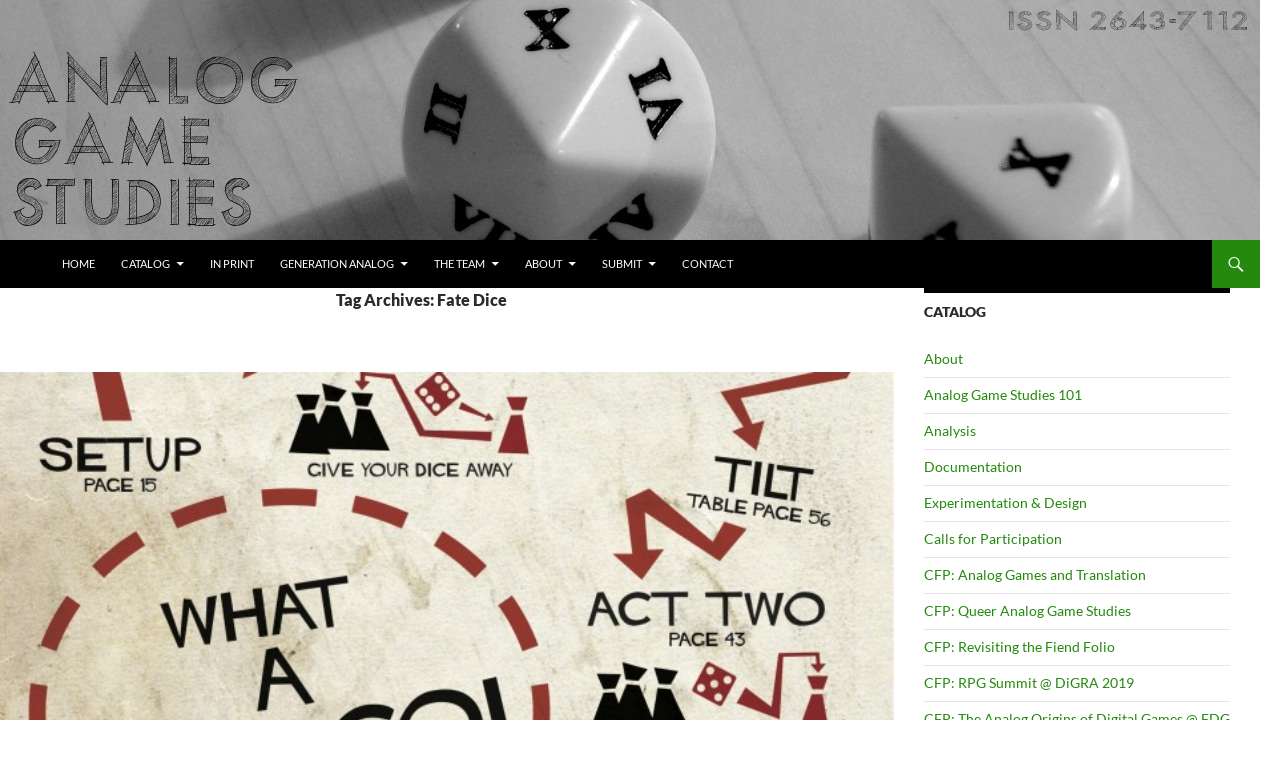

--- FILE ---
content_type: text/html; charset=UTF-8
request_url: https://analoggamestudies.org/tag/fate-dice/
body_size: 21229
content:
<!DOCTYPE html>
<!--[if IE 7]>
<html class="ie ie7" lang="en-US">
<![endif]-->
<!--[if IE 8]>
<html class="ie ie8" lang="en-US">
<![endif]-->
<!--[if !(IE 7) & !(IE 8)]><!-->
<html lang="en-US">
<!--<![endif]-->
<head>
	<meta charset="UTF-8">
	<meta name="viewport" content="width=device-width, initial-scale=1.0">
	<title>Fate Dice | Analog Game Studies</title>
	<link rel="profile" href="https://gmpg.org/xfn/11">
	<link rel="pingback" href="https://analoggamestudies.org/wordpress/xmlrpc.php">
	<!--[if lt IE 9]>
	<script src="https://analoggamestudies.org/wordpress/wp-content/themes/twentyfourteen/js/html5.js?ver=3.7.0"></script>
	<![endif]-->
	<meta name='robots' content='max-image-preview:large' />
	<style>img:is([sizes="auto" i], [sizes^="auto," i]) { contain-intrinsic-size: 3000px 1500px }</style>
	<link rel="alternate" type="application/rss+xml" title="Analog Game Studies &raquo; Feed" href="https://analoggamestudies.org/feed/" />
<link rel="alternate" type="application/rss+xml" title="Analog Game Studies &raquo; Comments Feed" href="https://analoggamestudies.org/comments/feed/" />
<link rel="alternate" type="application/rss+xml" title="Analog Game Studies &raquo; Fate Dice Tag Feed" href="https://analoggamestudies.org/tag/fate-dice/feed/" />
		<!-- This site uses the Google Analytics by ExactMetrics plugin v8.11.1 - Using Analytics tracking - https://www.exactmetrics.com/ -->
		<!-- Note: ExactMetrics is not currently configured on this site. The site owner needs to authenticate with Google Analytics in the ExactMetrics settings panel. -->
					<!-- No tracking code set -->
				<!-- / Google Analytics by ExactMetrics -->
		<script>
window._wpemojiSettings = {"baseUrl":"https:\/\/s.w.org\/images\/core\/emoji\/16.0.1\/72x72\/","ext":".png","svgUrl":"https:\/\/s.w.org\/images\/core\/emoji\/16.0.1\/svg\/","svgExt":".svg","source":{"concatemoji":"https:\/\/analoggamestudies.org\/wordpress\/wp-includes\/js\/wp-emoji-release.min.js?ver=6.8.3"}};
/*! This file is auto-generated */
!function(s,n){var o,i,e;function c(e){try{var t={supportTests:e,timestamp:(new Date).valueOf()};sessionStorage.setItem(o,JSON.stringify(t))}catch(e){}}function p(e,t,n){e.clearRect(0,0,e.canvas.width,e.canvas.height),e.fillText(t,0,0);var t=new Uint32Array(e.getImageData(0,0,e.canvas.width,e.canvas.height).data),a=(e.clearRect(0,0,e.canvas.width,e.canvas.height),e.fillText(n,0,0),new Uint32Array(e.getImageData(0,0,e.canvas.width,e.canvas.height).data));return t.every(function(e,t){return e===a[t]})}function u(e,t){e.clearRect(0,0,e.canvas.width,e.canvas.height),e.fillText(t,0,0);for(var n=e.getImageData(16,16,1,1),a=0;a<n.data.length;a++)if(0!==n.data[a])return!1;return!0}function f(e,t,n,a){switch(t){case"flag":return n(e,"\ud83c\udff3\ufe0f\u200d\u26a7\ufe0f","\ud83c\udff3\ufe0f\u200b\u26a7\ufe0f")?!1:!n(e,"\ud83c\udde8\ud83c\uddf6","\ud83c\udde8\u200b\ud83c\uddf6")&&!n(e,"\ud83c\udff4\udb40\udc67\udb40\udc62\udb40\udc65\udb40\udc6e\udb40\udc67\udb40\udc7f","\ud83c\udff4\u200b\udb40\udc67\u200b\udb40\udc62\u200b\udb40\udc65\u200b\udb40\udc6e\u200b\udb40\udc67\u200b\udb40\udc7f");case"emoji":return!a(e,"\ud83e\udedf")}return!1}function g(e,t,n,a){var r="undefined"!=typeof WorkerGlobalScope&&self instanceof WorkerGlobalScope?new OffscreenCanvas(300,150):s.createElement("canvas"),o=r.getContext("2d",{willReadFrequently:!0}),i=(o.textBaseline="top",o.font="600 32px Arial",{});return e.forEach(function(e){i[e]=t(o,e,n,a)}),i}function t(e){var t=s.createElement("script");t.src=e,t.defer=!0,s.head.appendChild(t)}"undefined"!=typeof Promise&&(o="wpEmojiSettingsSupports",i=["flag","emoji"],n.supports={everything:!0,everythingExceptFlag:!0},e=new Promise(function(e){s.addEventListener("DOMContentLoaded",e,{once:!0})}),new Promise(function(t){var n=function(){try{var e=JSON.parse(sessionStorage.getItem(o));if("object"==typeof e&&"number"==typeof e.timestamp&&(new Date).valueOf()<e.timestamp+604800&&"object"==typeof e.supportTests)return e.supportTests}catch(e){}return null}();if(!n){if("undefined"!=typeof Worker&&"undefined"!=typeof OffscreenCanvas&&"undefined"!=typeof URL&&URL.createObjectURL&&"undefined"!=typeof Blob)try{var e="postMessage("+g.toString()+"("+[JSON.stringify(i),f.toString(),p.toString(),u.toString()].join(",")+"));",a=new Blob([e],{type:"text/javascript"}),r=new Worker(URL.createObjectURL(a),{name:"wpTestEmojiSupports"});return void(r.onmessage=function(e){c(n=e.data),r.terminate(),t(n)})}catch(e){}c(n=g(i,f,p,u))}t(n)}).then(function(e){for(var t in e)n.supports[t]=e[t],n.supports.everything=n.supports.everything&&n.supports[t],"flag"!==t&&(n.supports.everythingExceptFlag=n.supports.everythingExceptFlag&&n.supports[t]);n.supports.everythingExceptFlag=n.supports.everythingExceptFlag&&!n.supports.flag,n.DOMReady=!1,n.readyCallback=function(){n.DOMReady=!0}}).then(function(){return e}).then(function(){var e;n.supports.everything||(n.readyCallback(),(e=n.source||{}).concatemoji?t(e.concatemoji):e.wpemoji&&e.twemoji&&(t(e.twemoji),t(e.wpemoji)))}))}((window,document),window._wpemojiSettings);
</script>
<style id='wp-emoji-styles-inline-css'>

	img.wp-smiley, img.emoji {
		display: inline !important;
		border: none !important;
		box-shadow: none !important;
		height: 1em !important;
		width: 1em !important;
		margin: 0 0.07em !important;
		vertical-align: -0.1em !important;
		background: none !important;
		padding: 0 !important;
	}
</style>
<link rel='stylesheet' id='wp-block-library-css' href='https://analoggamestudies.org/wordpress/wp-includes/css/dist/block-library/style.min.css?ver=6.8.3' media='all' />
<style id='wp-block-library-theme-inline-css'>
.wp-block-audio :where(figcaption){color:#555;font-size:13px;text-align:center}.is-dark-theme .wp-block-audio :where(figcaption){color:#ffffffa6}.wp-block-audio{margin:0 0 1em}.wp-block-code{border:1px solid #ccc;border-radius:4px;font-family:Menlo,Consolas,monaco,monospace;padding:.8em 1em}.wp-block-embed :where(figcaption){color:#555;font-size:13px;text-align:center}.is-dark-theme .wp-block-embed :where(figcaption){color:#ffffffa6}.wp-block-embed{margin:0 0 1em}.blocks-gallery-caption{color:#555;font-size:13px;text-align:center}.is-dark-theme .blocks-gallery-caption{color:#ffffffa6}:root :where(.wp-block-image figcaption){color:#555;font-size:13px;text-align:center}.is-dark-theme :root :where(.wp-block-image figcaption){color:#ffffffa6}.wp-block-image{margin:0 0 1em}.wp-block-pullquote{border-bottom:4px solid;border-top:4px solid;color:currentColor;margin-bottom:1.75em}.wp-block-pullquote cite,.wp-block-pullquote footer,.wp-block-pullquote__citation{color:currentColor;font-size:.8125em;font-style:normal;text-transform:uppercase}.wp-block-quote{border-left:.25em solid;margin:0 0 1.75em;padding-left:1em}.wp-block-quote cite,.wp-block-quote footer{color:currentColor;font-size:.8125em;font-style:normal;position:relative}.wp-block-quote:where(.has-text-align-right){border-left:none;border-right:.25em solid;padding-left:0;padding-right:1em}.wp-block-quote:where(.has-text-align-center){border:none;padding-left:0}.wp-block-quote.is-large,.wp-block-quote.is-style-large,.wp-block-quote:where(.is-style-plain){border:none}.wp-block-search .wp-block-search__label{font-weight:700}.wp-block-search__button{border:1px solid #ccc;padding:.375em .625em}:where(.wp-block-group.has-background){padding:1.25em 2.375em}.wp-block-separator.has-css-opacity{opacity:.4}.wp-block-separator{border:none;border-bottom:2px solid;margin-left:auto;margin-right:auto}.wp-block-separator.has-alpha-channel-opacity{opacity:1}.wp-block-separator:not(.is-style-wide):not(.is-style-dots){width:100px}.wp-block-separator.has-background:not(.is-style-dots){border-bottom:none;height:1px}.wp-block-separator.has-background:not(.is-style-wide):not(.is-style-dots){height:2px}.wp-block-table{margin:0 0 1em}.wp-block-table td,.wp-block-table th{word-break:normal}.wp-block-table :where(figcaption){color:#555;font-size:13px;text-align:center}.is-dark-theme .wp-block-table :where(figcaption){color:#ffffffa6}.wp-block-video :where(figcaption){color:#555;font-size:13px;text-align:center}.is-dark-theme .wp-block-video :where(figcaption){color:#ffffffa6}.wp-block-video{margin:0 0 1em}:root :where(.wp-block-template-part.has-background){margin-bottom:0;margin-top:0;padding:1.25em 2.375em}
</style>
<style id='classic-theme-styles-inline-css'>
/*! This file is auto-generated */
.wp-block-button__link{color:#fff;background-color:#32373c;border-radius:9999px;box-shadow:none;text-decoration:none;padding:calc(.667em + 2px) calc(1.333em + 2px);font-size:1.125em}.wp-block-file__button{background:#32373c;color:#fff;text-decoration:none}
</style>
<style id='global-styles-inline-css'>
:root{--wp--preset--aspect-ratio--square: 1;--wp--preset--aspect-ratio--4-3: 4/3;--wp--preset--aspect-ratio--3-4: 3/4;--wp--preset--aspect-ratio--3-2: 3/2;--wp--preset--aspect-ratio--2-3: 2/3;--wp--preset--aspect-ratio--16-9: 16/9;--wp--preset--aspect-ratio--9-16: 9/16;--wp--preset--color--black: #000;--wp--preset--color--cyan-bluish-gray: #abb8c3;--wp--preset--color--white: #fff;--wp--preset--color--pale-pink: #f78da7;--wp--preset--color--vivid-red: #cf2e2e;--wp--preset--color--luminous-vivid-orange: #ff6900;--wp--preset--color--luminous-vivid-amber: #fcb900;--wp--preset--color--light-green-cyan: #7bdcb5;--wp--preset--color--vivid-green-cyan: #00d084;--wp--preset--color--pale-cyan-blue: #8ed1fc;--wp--preset--color--vivid-cyan-blue: #0693e3;--wp--preset--color--vivid-purple: #9b51e0;--wp--preset--color--green: #24890d;--wp--preset--color--dark-gray: #2b2b2b;--wp--preset--color--medium-gray: #767676;--wp--preset--color--light-gray: #f5f5f5;--wp--preset--gradient--vivid-cyan-blue-to-vivid-purple: linear-gradient(135deg,rgba(6,147,227,1) 0%,rgb(155,81,224) 100%);--wp--preset--gradient--light-green-cyan-to-vivid-green-cyan: linear-gradient(135deg,rgb(122,220,180) 0%,rgb(0,208,130) 100%);--wp--preset--gradient--luminous-vivid-amber-to-luminous-vivid-orange: linear-gradient(135deg,rgba(252,185,0,1) 0%,rgba(255,105,0,1) 100%);--wp--preset--gradient--luminous-vivid-orange-to-vivid-red: linear-gradient(135deg,rgba(255,105,0,1) 0%,rgb(207,46,46) 100%);--wp--preset--gradient--very-light-gray-to-cyan-bluish-gray: linear-gradient(135deg,rgb(238,238,238) 0%,rgb(169,184,195) 100%);--wp--preset--gradient--cool-to-warm-spectrum: linear-gradient(135deg,rgb(74,234,220) 0%,rgb(151,120,209) 20%,rgb(207,42,186) 40%,rgb(238,44,130) 60%,rgb(251,105,98) 80%,rgb(254,248,76) 100%);--wp--preset--gradient--blush-light-purple: linear-gradient(135deg,rgb(255,206,236) 0%,rgb(152,150,240) 100%);--wp--preset--gradient--blush-bordeaux: linear-gradient(135deg,rgb(254,205,165) 0%,rgb(254,45,45) 50%,rgb(107,0,62) 100%);--wp--preset--gradient--luminous-dusk: linear-gradient(135deg,rgb(255,203,112) 0%,rgb(199,81,192) 50%,rgb(65,88,208) 100%);--wp--preset--gradient--pale-ocean: linear-gradient(135deg,rgb(255,245,203) 0%,rgb(182,227,212) 50%,rgb(51,167,181) 100%);--wp--preset--gradient--electric-grass: linear-gradient(135deg,rgb(202,248,128) 0%,rgb(113,206,126) 100%);--wp--preset--gradient--midnight: linear-gradient(135deg,rgb(2,3,129) 0%,rgb(40,116,252) 100%);--wp--preset--font-size--small: 13px;--wp--preset--font-size--medium: 20px;--wp--preset--font-size--large: 36px;--wp--preset--font-size--x-large: 42px;--wp--preset--spacing--20: 0.44rem;--wp--preset--spacing--30: 0.67rem;--wp--preset--spacing--40: 1rem;--wp--preset--spacing--50: 1.5rem;--wp--preset--spacing--60: 2.25rem;--wp--preset--spacing--70: 3.38rem;--wp--preset--spacing--80: 5.06rem;--wp--preset--shadow--natural: 6px 6px 9px rgba(0, 0, 0, 0.2);--wp--preset--shadow--deep: 12px 12px 50px rgba(0, 0, 0, 0.4);--wp--preset--shadow--sharp: 6px 6px 0px rgba(0, 0, 0, 0.2);--wp--preset--shadow--outlined: 6px 6px 0px -3px rgba(255, 255, 255, 1), 6px 6px rgba(0, 0, 0, 1);--wp--preset--shadow--crisp: 6px 6px 0px rgba(0, 0, 0, 1);}:where(.is-layout-flex){gap: 0.5em;}:where(.is-layout-grid){gap: 0.5em;}body .is-layout-flex{display: flex;}.is-layout-flex{flex-wrap: wrap;align-items: center;}.is-layout-flex > :is(*, div){margin: 0;}body .is-layout-grid{display: grid;}.is-layout-grid > :is(*, div){margin: 0;}:where(.wp-block-columns.is-layout-flex){gap: 2em;}:where(.wp-block-columns.is-layout-grid){gap: 2em;}:where(.wp-block-post-template.is-layout-flex){gap: 1.25em;}:where(.wp-block-post-template.is-layout-grid){gap: 1.25em;}.has-black-color{color: var(--wp--preset--color--black) !important;}.has-cyan-bluish-gray-color{color: var(--wp--preset--color--cyan-bluish-gray) !important;}.has-white-color{color: var(--wp--preset--color--white) !important;}.has-pale-pink-color{color: var(--wp--preset--color--pale-pink) !important;}.has-vivid-red-color{color: var(--wp--preset--color--vivid-red) !important;}.has-luminous-vivid-orange-color{color: var(--wp--preset--color--luminous-vivid-orange) !important;}.has-luminous-vivid-amber-color{color: var(--wp--preset--color--luminous-vivid-amber) !important;}.has-light-green-cyan-color{color: var(--wp--preset--color--light-green-cyan) !important;}.has-vivid-green-cyan-color{color: var(--wp--preset--color--vivid-green-cyan) !important;}.has-pale-cyan-blue-color{color: var(--wp--preset--color--pale-cyan-blue) !important;}.has-vivid-cyan-blue-color{color: var(--wp--preset--color--vivid-cyan-blue) !important;}.has-vivid-purple-color{color: var(--wp--preset--color--vivid-purple) !important;}.has-black-background-color{background-color: var(--wp--preset--color--black) !important;}.has-cyan-bluish-gray-background-color{background-color: var(--wp--preset--color--cyan-bluish-gray) !important;}.has-white-background-color{background-color: var(--wp--preset--color--white) !important;}.has-pale-pink-background-color{background-color: var(--wp--preset--color--pale-pink) !important;}.has-vivid-red-background-color{background-color: var(--wp--preset--color--vivid-red) !important;}.has-luminous-vivid-orange-background-color{background-color: var(--wp--preset--color--luminous-vivid-orange) !important;}.has-luminous-vivid-amber-background-color{background-color: var(--wp--preset--color--luminous-vivid-amber) !important;}.has-light-green-cyan-background-color{background-color: var(--wp--preset--color--light-green-cyan) !important;}.has-vivid-green-cyan-background-color{background-color: var(--wp--preset--color--vivid-green-cyan) !important;}.has-pale-cyan-blue-background-color{background-color: var(--wp--preset--color--pale-cyan-blue) !important;}.has-vivid-cyan-blue-background-color{background-color: var(--wp--preset--color--vivid-cyan-blue) !important;}.has-vivid-purple-background-color{background-color: var(--wp--preset--color--vivid-purple) !important;}.has-black-border-color{border-color: var(--wp--preset--color--black) !important;}.has-cyan-bluish-gray-border-color{border-color: var(--wp--preset--color--cyan-bluish-gray) !important;}.has-white-border-color{border-color: var(--wp--preset--color--white) !important;}.has-pale-pink-border-color{border-color: var(--wp--preset--color--pale-pink) !important;}.has-vivid-red-border-color{border-color: var(--wp--preset--color--vivid-red) !important;}.has-luminous-vivid-orange-border-color{border-color: var(--wp--preset--color--luminous-vivid-orange) !important;}.has-luminous-vivid-amber-border-color{border-color: var(--wp--preset--color--luminous-vivid-amber) !important;}.has-light-green-cyan-border-color{border-color: var(--wp--preset--color--light-green-cyan) !important;}.has-vivid-green-cyan-border-color{border-color: var(--wp--preset--color--vivid-green-cyan) !important;}.has-pale-cyan-blue-border-color{border-color: var(--wp--preset--color--pale-cyan-blue) !important;}.has-vivid-cyan-blue-border-color{border-color: var(--wp--preset--color--vivid-cyan-blue) !important;}.has-vivid-purple-border-color{border-color: var(--wp--preset--color--vivid-purple) !important;}.has-vivid-cyan-blue-to-vivid-purple-gradient-background{background: var(--wp--preset--gradient--vivid-cyan-blue-to-vivid-purple) !important;}.has-light-green-cyan-to-vivid-green-cyan-gradient-background{background: var(--wp--preset--gradient--light-green-cyan-to-vivid-green-cyan) !important;}.has-luminous-vivid-amber-to-luminous-vivid-orange-gradient-background{background: var(--wp--preset--gradient--luminous-vivid-amber-to-luminous-vivid-orange) !important;}.has-luminous-vivid-orange-to-vivid-red-gradient-background{background: var(--wp--preset--gradient--luminous-vivid-orange-to-vivid-red) !important;}.has-very-light-gray-to-cyan-bluish-gray-gradient-background{background: var(--wp--preset--gradient--very-light-gray-to-cyan-bluish-gray) !important;}.has-cool-to-warm-spectrum-gradient-background{background: var(--wp--preset--gradient--cool-to-warm-spectrum) !important;}.has-blush-light-purple-gradient-background{background: var(--wp--preset--gradient--blush-light-purple) !important;}.has-blush-bordeaux-gradient-background{background: var(--wp--preset--gradient--blush-bordeaux) !important;}.has-luminous-dusk-gradient-background{background: var(--wp--preset--gradient--luminous-dusk) !important;}.has-pale-ocean-gradient-background{background: var(--wp--preset--gradient--pale-ocean) !important;}.has-electric-grass-gradient-background{background: var(--wp--preset--gradient--electric-grass) !important;}.has-midnight-gradient-background{background: var(--wp--preset--gradient--midnight) !important;}.has-small-font-size{font-size: var(--wp--preset--font-size--small) !important;}.has-medium-font-size{font-size: var(--wp--preset--font-size--medium) !important;}.has-large-font-size{font-size: var(--wp--preset--font-size--large) !important;}.has-x-large-font-size{font-size: var(--wp--preset--font-size--x-large) !important;}
:where(.wp-block-post-template.is-layout-flex){gap: 1.25em;}:where(.wp-block-post-template.is-layout-grid){gap: 1.25em;}
:where(.wp-block-columns.is-layout-flex){gap: 2em;}:where(.wp-block-columns.is-layout-grid){gap: 2em;}
:root :where(.wp-block-pullquote){font-size: 1.5em;line-height: 1.6;}
</style>
<link rel='stylesheet' id='twentyfourteen-lato-css' href='https://analoggamestudies.org/wordpress/wp-content/themes/twentyfourteen/fonts/font-lato.css?ver=20230328' media='all' />
<link rel='stylesheet' id='genericons-css' href='https://analoggamestudies.org/wordpress/wp-content/themes/twentyfourteen/genericons/genericons.css?ver=3.0.3' media='all' />
<link rel='stylesheet' id='twentyfourteen-style-css' href='https://analoggamestudies.org/wordpress/wp-content/themes/MyTwentyFourteen/style.css?ver=20250715' media='all' />
<link rel='stylesheet' id='twentyfourteen-block-style-css' href='https://analoggamestudies.org/wordpress/wp-content/themes/twentyfourteen/css/blocks.css?ver=20250715' media='all' />
<!--[if lt IE 9]>
<link rel='stylesheet' id='twentyfourteen-ie-css' href='https://analoggamestudies.org/wordpress/wp-content/themes/twentyfourteen/css/ie.css?ver=20140711' media='all' />
<![endif]-->
<script src="https://analoggamestudies.org/wordpress/wp-includes/js/jquery/jquery.min.js?ver=3.7.1" id="jquery-core-js"></script>
<script src="https://analoggamestudies.org/wordpress/wp-includes/js/jquery/jquery-migrate.min.js?ver=3.4.1" id="jquery-migrate-js"></script>
<script src="https://analoggamestudies.org/wordpress/wp-content/themes/twentyfourteen/js/functions.js?ver=20230526" id="twentyfourteen-script-js" defer data-wp-strategy="defer"></script>
<link rel="https://api.w.org/" href="https://analoggamestudies.org/wp-json/" /><link rel="alternate" title="JSON" type="application/json" href="https://analoggamestudies.org/wp-json/wp/v2/tags/691" /><link rel="EditURI" type="application/rsd+xml" title="RSD" href="https://analoggamestudies.org/wordpress/xmlrpc.php?rsd" />
<meta name="generator" content="WordPress 6.8.3" />
    <style>@media screen and (min-width: 783px){.primary-navigation{float: left;margin-left: 20px;}a { transition: all .5s ease; }}</style>
    <style>
	    .site-content .entry-header,.site-content .entry-content,.site-content .entry-summary,.site-content .entry-meta,.page-content 
		{max-width: 474px;}.comments-area{max-width: 474px;}.post-navigation, .image-navigation{max-width: 474px;}</style>
    <style>.content-area{padding-top:0;}.content-sidebar{padding-top:0;}.full-width.singular .site-content .hentry .post-thumbnail img{margin-top: 72px;}
		@media screen and (min-width: 846px){.content-area, .content-sidebar{padding-top:0;}}@media screen and (max-width: 846px){.full-width.singular .site-content .hentry .post-thumbnail img{margin-top: 48px;}}
	</style>
    <style>.site:before,#secondary{width:0;display:none;}.ie8 .site:before,.ie8 #secondary{width:0px;display:none;}
	    .featured-content{padding-left:0;}.site-content,.site-main .widecolumn{margin-left:0;}.ie8 .site-content,.ie8 .site-main .widecolumn{margin-left:0;}
		@media screen and (min-width: 1008px) {.search-box-wrapper{padding-left:0;}}
		@media screen and (min-width: 1080px) {.search-box-wrapper,.featured-content{padding-left:0;}}
		@media screen and (min-width: 1080px) {.grid-content{padding-left:0;}}
	</style>
    <style>.hentry{max-width: 1260px;}
	    img.size-full,img.size-large,.wp-post-image,.post-thumbnail img,.site-content .post-thumbnail img{max-height: 572px;}
	</style>
	
    <style>
	    .site-content .post-thumbnail{background:none;}.site-content a.post-thumbnail:hover{background-color:transparent;}
		.site-content .post-thumbnail img{width:100%;}
	</style>
    <style>
		.slider .featured-content .hentry{max-height: 500px;}.slider .featured-content{max-width: 1600px;
		margin: 0px auto;}.slider .featured-content .post-thumbnail img{max-width: 1600px;width: 100%;}
		.slider .featured-content .post-thumbnail{background:none;}.slider .featured-content a.post-thumbnail:hover{background-color:transparent;}
	</style>
		<style type="text/css" id="twentyfourteen-header-css">
				.site-title,
		.site-description {
			clip-path: inset(50%);
			position: absolute;
		}
				</style>
		<style id="custom-background-css">
body.custom-background { background-color: #ffffff; }
</style>
			<style id="wp-custom-css">
			.entry-title, .site-content, .entry-meta {
text-align: center;
}

.site-content {
text-align: left;
}		</style>
		</head>

<body class="archive tag tag-fate-dice tag-691 custom-background wp-embed-responsive wp-theme-twentyfourteen wp-child-theme-MyTwentyFourteen group-blog header-image list-view footer-widgets">
<a class="screen-reader-text skip-link" href="#content">
	Skip to content</a>
<div id="page" class="hfeed site">
			<div id="site-header">
		<a href="https://analoggamestudies.org/" rel="home" >
			<img src="https://analoggamestudies.org/wordpress/wp-content/uploads/2019/05/cropped-AGS1-ISSN.jpg" width="1260" height="240" alt="Analog Game Studies" srcset="https://analoggamestudies.org/wordpress/wp-content/uploads/2019/05/cropped-AGS1-ISSN.jpg 1260w, https://analoggamestudies.org/wordpress/wp-content/uploads/2019/05/cropped-AGS1-ISSN-300x57.jpg 300w, https://analoggamestudies.org/wordpress/wp-content/uploads/2019/05/cropped-AGS1-ISSN-768x146.jpg 768w, https://analoggamestudies.org/wordpress/wp-content/uploads/2019/05/cropped-AGS1-ISSN-1024x195.jpg 1024w" sizes="(max-width: 1260px) 100vw, 1260px" decoding="async" fetchpriority="high" />		</a>
	</div>
	
	<header id="masthead" class="site-header">
		<div class="header-main">
			<h1 class="site-title"><a href="https://analoggamestudies.org/" rel="home" >Analog Game Studies</a></h1>

			<div class="search-toggle">
				<a href="#search-container" class="screen-reader-text" aria-expanded="false" aria-controls="search-container">
					Search				</a>
			</div>

			<nav id="primary-navigation" class="site-navigation primary-navigation">
				<button class="menu-toggle">Primary Menu</button>
				<div class="menu-basic-container"><ul id="primary-menu" class="nav-menu"><li id="menu-item-83" class="menu-item menu-item-type-custom menu-item-object-custom menu-item-home menu-item-83"><a href="http://analoggamestudies.org/">Home</a></li>
<li id="menu-item-505" class="menu-item menu-item-type-post_type menu-item-object-page menu-item-has-children menu-item-505"><a href="https://analoggamestudies.org/catalog/">Catalog</a>
<ul class="sub-menu">
	<li id="menu-item-1256" class="menu-item menu-item-type-post_type menu-item-object-page menu-item-has-children menu-item-1256"><a href="https://analoggamestudies.org/volume-i/">Volume I</a>
	<ul class="sub-menu">
		<li id="menu-item-506" class="menu-item menu-item-type-post_type menu-item-object-page menu-item-506"><a href="https://analoggamestudies.org/volume-i-issue-i/">Vol. I, No. I (August 2014)</a></li>
		<li id="menu-item-510" class="menu-item menu-item-type-post_type menu-item-object-page menu-item-510"><a href="https://analoggamestudies.org/volume-i-issue-ii/">Volume I, Issue II</a></li>
		<li id="menu-item-732" class="menu-item menu-item-type-post_type menu-item-object-page menu-item-732"><a href="https://analoggamestudies.org/volume-i-issue-iii/">Vol. I, No. III (October 2014)</a></li>
		<li id="menu-item-885" class="menu-item menu-item-type-post_type menu-item-object-page menu-item-885"><a href="https://analoggamestudies.org/volume-i-issue-iv/">Volume I, Issue IV</a></li>
		<li id="menu-item-994" class="menu-item menu-item-type-post_type menu-item-object-page menu-item-994"><a href="https://analoggamestudies.org/volume-i-issue-v/">Volume I, Issue V</a></li>
	</ul>
</li>
	<li id="menu-item-1255" class="menu-item menu-item-type-post_type menu-item-object-page menu-item-has-children menu-item-1255"><a href="https://analoggamestudies.org/volume-ii/">Volume II</a>
	<ul class="sub-menu">
		<li id="menu-item-1257" class="menu-item menu-item-type-post_type menu-item-object-page menu-item-1257"><a href="https://analoggamestudies.org/special-issues/volume-ii-issue-i/">Analog Players, Analog Space: Video Gaming Beyond the Digital</a></li>
		<li id="menu-item-1248" class="menu-item menu-item-type-post_type menu-item-object-page menu-item-1248"><a href="https://analoggamestudies.org/volume-ii-issue-ii/">Volume II, Issue II</a></li>
		<li id="menu-item-1326" class="menu-item menu-item-type-post_type menu-item-object-page menu-item-1326"><a href="https://analoggamestudies.org/volume-ii-issue-iii/">Volume II, Issue III</a></li>
		<li id="menu-item-1423" class="menu-item menu-item-type-post_type menu-item-object-page menu-item-1423"><a href="https://analoggamestudies.org/volume-ii-issue-iv/">Volume II, Issue IV</a></li>
		<li id="menu-item-1524" class="menu-item menu-item-type-post_type menu-item-object-page menu-item-1524"><a href="https://analoggamestudies.org/volume-ii-issue-v/">Vol. II, No. V (July 2015)</a></li>
		<li id="menu-item-1632" class="menu-item menu-item-type-post_type menu-item-object-page menu-item-1632"><a href="https://analoggamestudies.org/volume-ii-issue-vi/">Volume II, Issue VI</a></li>
		<li id="menu-item-1760" class="menu-item menu-item-type-post_type menu-item-object-page menu-item-1760"><a href="https://analoggamestudies.org/volume-ii-issue-vii/">Vol. II, No. VII (November 2015)</a></li>
	</ul>
</li>
	<li id="menu-item-1877" class="menu-item menu-item-type-post_type menu-item-object-page menu-item-has-children menu-item-1877"><a href="https://analoggamestudies.org/volume-iii/">Volume III</a>
	<ul class="sub-menu">
		<li id="menu-item-1878" class="menu-item menu-item-type-post_type menu-item-object-page menu-item-1878"><a href="https://analoggamestudies.org/volume-iii-issue-i/">Vol. III, No. I (January 2016)</a></li>
		<li id="menu-item-1985" class="menu-item menu-item-type-post_type menu-item-object-page menu-item-1985"><a href="https://analoggamestudies.org/volume-iii-issue-ii/">Volume III, Issue II</a></li>
		<li id="menu-item-2099" class="menu-item menu-item-type-post_type menu-item-object-page menu-item-2099"><a href="https://analoggamestudies.org/volume-iii-issue-iii/">Volume III, Issue III</a></li>
		<li id="menu-item-2187" class="menu-item menu-item-type-post_type menu-item-object-page menu-item-2187"><a href="https://analoggamestudies.org/volume-iii-issue-iv/">Volume III, Issue IV</a></li>
		<li id="menu-item-2279" class="menu-item menu-item-type-post_type menu-item-object-page menu-item-2279"><a href="https://analoggamestudies.org/volume-iii-issue-v/">Volume III, Issue V</a></li>
		<li id="menu-item-2407" class="menu-item menu-item-type-post_type menu-item-object-page menu-item-2407"><a href="https://analoggamestudies.org/special-issues/volume-iii-issue-vi/">2016 Role-Playing Game Summit</a></li>
	</ul>
</li>
	<li id="menu-item-2497" class="menu-item menu-item-type-post_type menu-item-object-page menu-item-has-children menu-item-2497"><a href="https://analoggamestudies.org/volume-iv/">Volume IV</a>
	<ul class="sub-menu">
		<li id="menu-item-2498" class="menu-item menu-item-type-post_type menu-item-object-page menu-item-2498"><a href="https://analoggamestudies.org/volume-iv-issue-i/">Vol. IV, No. I (January 2017)</a></li>
		<li id="menu-item-2598" class="menu-item menu-item-type-post_type menu-item-object-page menu-item-2598"><a href="https://analoggamestudies.org/volume-iv-issue-ii/">Volume IV, Issue II</a></li>
		<li id="menu-item-2697" class="menu-item menu-item-type-post_type menu-item-object-page menu-item-2697"><a href="https://analoggamestudies.org/volume-iv-issue-iii/">Vol. IV, No. III (May 2017)</a></li>
		<li id="menu-item-2773" class="menu-item menu-item-type-post_type menu-item-object-page menu-item-2773"><a href="https://analoggamestudies.org/volume-iv-issue-iv/">Vol. IV, No. IV (July 2017)</a></li>
		<li id="menu-item-2849" class="menu-item menu-item-type-post_type menu-item-object-page menu-item-2849"><a href="https://analoggamestudies.org/volume-iv-issue-v/">Volume IV, Issue V</a></li>
	</ul>
</li>
	<li id="menu-item-2958" class="menu-item menu-item-type-post_type menu-item-object-page menu-item-has-children menu-item-2958"><a href="https://analoggamestudies.org/volume-v/">Volume V</a>
	<ul class="sub-menu">
		<li id="menu-item-2959" class="menu-item menu-item-type-post_type menu-item-object-page menu-item-2959"><a href="https://analoggamestudies.org/volume-v-issue-i/">Vol. V, No. I (March 2018)</a></li>
		<li id="menu-item-3082" class="menu-item menu-item-type-post_type menu-item-object-page menu-item-3082"><a href="https://analoggamestudies.org/volume-v-issue-ii/">Volume V, Issue II</a></li>
		<li id="menu-item-3206" class="menu-item menu-item-type-post_type menu-item-object-page menu-item-3206"><a href="https://analoggamestudies.org/volume-v-issue-iii/">Vol. V, No. III (September 2018)</a></li>
		<li id="menu-item-3327" class="menu-item menu-item-type-post_type menu-item-object-page menu-item-3327"><a href="https://analoggamestudies.org/volume-v-issue-iv/">Vol. V, No. IV (December 2018)</a></li>
	</ul>
</li>
	<li id="menu-item-3505" class="menu-item menu-item-type-post_type menu-item-object-page menu-item-has-children menu-item-3505"><a href="https://analoggamestudies.org/volume-vi/">Volume VI</a>
	<ul class="sub-menu">
		<li id="menu-item-3506" class="menu-item menu-item-type-post_type menu-item-object-page menu-item-3506"><a href="https://analoggamestudies.org/volume-vi-issue-i/">Volume VI, Issue I</a></li>
		<li id="menu-item-3623" class="menu-item menu-item-type-post_type menu-item-object-page menu-item-3623"><a href="https://analoggamestudies.org/volume-vi-issue-ii/">Volume VI, Issue II</a></li>
		<li id="menu-item-3721" class="menu-item menu-item-type-post_type menu-item-object-page menu-item-3721"><a href="https://analoggamestudies.org/volume-vi-issue-iii/">Vol. VI, No. III (September 2019)</a></li>
		<li id="menu-item-3868" class="menu-item menu-item-type-post_type menu-item-object-page menu-item-3868"><a href="https://analoggamestudies.org/special-issues/2019-role-playing-game-summit/">2019 Role-Playing Game Summit</a></li>
	</ul>
</li>
	<li id="menu-item-3969" class="menu-item menu-item-type-post_type menu-item-object-page menu-item-has-children menu-item-3969"><a href="https://analoggamestudies.org/volume-vii/">Volume VII</a>
	<ul class="sub-menu">
		<li id="menu-item-3970" class="menu-item menu-item-type-post_type menu-item-object-page menu-item-3970"><a href="https://analoggamestudies.org/special-issues/analog-games-and-translation/">Special Issue: Analog Games and Translation</a></li>
		<li id="menu-item-4128" class="menu-item menu-item-type-post_type menu-item-object-page menu-item-4128"><a href="https://analoggamestudies.org/volume-vii-issue-ii/">Vol. VII, No. II (December 2020)</a></li>
	</ul>
</li>
	<li id="menu-item-4345" class="menu-item menu-item-type-post_type menu-item-object-page menu-item-has-children menu-item-4345"><a href="https://analoggamestudies.org/volume-viii/">Volume VIII</a>
	<ul class="sub-menu">
		<li id="menu-item-4344" class="menu-item menu-item-type-post_type menu-item-object-page menu-item-4344"><a href="https://analoggamestudies.org/volume-viii-issue-i/">Vol. VIII, No. I (March 2021)</a></li>
		<li id="menu-item-4477" class="menu-item menu-item-type-post_type menu-item-object-page menu-item-4477"><a href="https://analoggamestudies.org/volume-viii-issue-ii/">Volume VIII, Issue II</a></li>
		<li id="menu-item-4765" class="menu-item menu-item-type-post_type menu-item-object-page menu-item-4765"><a href="https://analoggamestudies.org/special-issues/the-fiend-folio/">Special Issue: The Fiend Folio</a></li>
	</ul>
</li>
	<li id="menu-item-4888" class="menu-item menu-item-type-post_type menu-item-object-page menu-item-has-children menu-item-4888"><a href="https://analoggamestudies.org/volume-ix/">Volume IX</a>
	<ul class="sub-menu">
		<li id="menu-item-4889" class="menu-item menu-item-type-post_type menu-item-object-page menu-item-4889"><a href="https://analoggamestudies.org/volume-ix-issue-i/">Volume IX, Issue I</a></li>
		<li id="menu-item-5050" class="menu-item menu-item-type-post_type menu-item-object-page menu-item-5050"><a href="https://analoggamestudies.org/volume-ix-issue-ii/">Volume IX, Issue II</a></li>
		<li id="menu-item-5179" class="menu-item menu-item-type-post_type menu-item-object-page menu-item-5179"><a href="https://analoggamestudies.org/volume-ix-issue-iii/">Volume IX, Issue III</a></li>
		<li id="menu-item-5296" class="menu-item menu-item-type-post_type menu-item-object-page menu-item-5296"><a href="https://analoggamestudies.org/volume-ix-issue-iv/">Volume IX, Issue IV</a></li>
	</ul>
</li>
	<li id="menu-item-5389" class="menu-item menu-item-type-post_type menu-item-object-page menu-item-has-children menu-item-5389"><a href="https://analoggamestudies.org/volume-x/">Volume X</a>
	<ul class="sub-menu">
		<li id="menu-item-5387" class="menu-item menu-item-type-post_type menu-item-object-page menu-item-5387"><a href="https://analoggamestudies.org/volume-x-issue-i/">Volume X, Issue I</a></li>
		<li id="menu-item-5884" class="menu-item menu-item-type-post_type menu-item-object-page menu-item-5884"><a href="https://analoggamestudies.org/volume-x-issue-ii/">Volume X, Issue II</a></li>
	</ul>
</li>
	<li id="menu-item-5638" class="menu-item menu-item-type-post_type menu-item-object-page menu-item-has-children menu-item-5638"><a href="https://analoggamestudies.org/volume-xi/">Volume XI</a>
	<ul class="sub-menu">
		<li id="menu-item-5885" class="menu-item menu-item-type-post_type menu-item-object-page menu-item-5885"><a href="https://analoggamestudies.org/volume-xi-issue-i/">Volume XI, Issue I</a></li>
		<li id="menu-item-5883" class="menu-item menu-item-type-post_type menu-item-object-page menu-item-5883"><a href="https://analoggamestudies.org/volume-xi-issue-ii/">Volume XI, Issue II</a></li>
		<li id="menu-item-6159" class="menu-item menu-item-type-post_type menu-item-object-page menu-item-6159"><a href="https://analoggamestudies.org/special-issues/special-issue-perspectives-on-rpg-studies-from-latin-american-scholars/">Special Issue: Perspectives on RPG Studies from Latin-American Scholars</a></li>
		<li id="menu-item-13931" class="menu-item menu-item-type-post_type menu-item-object-page menu-item-13931"><a href="https://analoggamestudies.org/volume-xi-issue-iv/">Vol. XI, No. IV (December 2024)</a></li>
	</ul>
</li>
	<li id="menu-item-6591" class="menu-item menu-item-type-post_type menu-item-object-page menu-item-has-children menu-item-6591"><a href="https://analoggamestudies.org/volume-xii/">Volume XII</a>
	<ul class="sub-menu">
		<li id="menu-item-6592" class="menu-item menu-item-type-post_type menu-item-object-page menu-item-6592"><a href="https://analoggamestudies.org/volume-xii/volume-xii-issue-i/">Volume XII, Issue I</a></li>
		<li id="menu-item-14095" class="menu-item menu-item-type-post_type menu-item-object-page menu-item-14095"><a href="https://analoggamestudies.org/special-issues/special-issue-queer-analog-game-studies/">Special Issue: Queer Analog Game Studies</a></li>
		<li id="menu-item-21564" class="menu-item menu-item-type-post_type menu-item-object-page menu-item-21564"><a href="https://analoggamestudies.org/volume-xii/volume-xii-issue-iii/">Volume XII, Issue III</a></li>
	</ul>
</li>
	<li id="menu-item-1151" class="menu-item menu-item-type-post_type menu-item-object-page menu-item-has-children menu-item-1151"><a href="https://analoggamestudies.org/special-issues/">Special Issues</a>
	<ul class="sub-menu">
		<li id="menu-item-2406" class="menu-item menu-item-type-post_type menu-item-object-page menu-item-2406"><a href="https://analoggamestudies.org/special-issues/volume-iii-issue-vi/">2016 Role-Playing Game Summit</a></li>
		<li id="menu-item-3867" class="menu-item menu-item-type-post_type menu-item-object-page menu-item-3867"><a href="https://analoggamestudies.org/special-issues/2019-role-playing-game-summit/">2019 Role-Playing Game Summit</a></li>
		<li id="menu-item-3971" class="menu-item menu-item-type-post_type menu-item-object-page menu-item-3971"><a href="https://analoggamestudies.org/special-issues/analog-games-and-translation/">Special Issue: Analog Games and Translation</a></li>
		<li id="menu-item-1152" class="menu-item menu-item-type-post_type menu-item-object-page menu-item-1152"><a href="https://analoggamestudies.org/special-issues/volume-ii-issue-i/">Analog Players, Analog Space: Video Gaming Beyond the Digital</a></li>
		<li id="menu-item-4766" class="menu-item menu-item-type-post_type menu-item-object-page menu-item-4766"><a href="https://analoggamestudies.org/special-issues/the-fiend-folio/">Special Issue: The Fiend Folio</a></li>
		<li id="menu-item-6160" class="menu-item menu-item-type-post_type menu-item-object-page menu-item-6160"><a href="https://analoggamestudies.org/special-issues/special-issue-perspectives-on-rpg-studies-from-latin-american-scholars/">Special Issue: Perspectives on RPG Studies from Latin-American Scholars</a></li>
		<li id="menu-item-14094" class="menu-item menu-item-type-post_type menu-item-object-page menu-item-14094"><a href="https://analoggamestudies.org/special-issues/special-issue-queer-analog-game-studies/">Special Issue: Queer Analog Game Studies</a></li>
	</ul>
</li>
</ul>
</li>
<li id="menu-item-2196" class="menu-item menu-item-type-post_type menu-item-object-page menu-item-2196"><a href="https://analoggamestudies.org/in-print/">In Print</a></li>
<li id="menu-item-5779" class="menu-item menu-item-type-post_type menu-item-object-page menu-item-has-children menu-item-5779"><a href="https://analoggamestudies.org/generation-analog/">Generation Analog</a>
<ul class="sub-menu">
	<li id="menu-item-21608" class="menu-item menu-item-type-post_type menu-item-object-page menu-item-21608"><a href="https://analoggamestudies.org/generation-analog/generation-analog-2026-green-cfp/">Generation Analog 2026 &#8220;GREEN&#8221; CFP</a></li>
	<li id="menu-item-21610" class="menu-item menu-item-type-post_type menu-item-object-page menu-item-21610"><a href="https://analoggamestudies.org/generation-analog/">Past Conferences</a></li>
</ul>
</li>
<li id="menu-item-149" class="menu-item menu-item-type-post_type menu-item-object-page menu-item-has-children menu-item-149"><a href="https://analoggamestudies.org/the-team/">The Team</a>
<ul class="sub-menu">
	<li id="menu-item-2911" class="menu-item menu-item-type-post_type menu-item-object-page menu-item-2911"><a href="https://analoggamestudies.org/the-team/editorial-board/">Editorial Board</a></li>
	<li id="menu-item-6595" class="menu-item menu-item-type-post_type menu-item-object-page menu-item-6595"><a href="https://analoggamestudies.org/the-team/authors-volume-12/">Authors (Volume 12)</a></li>
	<li id="menu-item-5645" class="menu-item menu-item-type-post_type menu-item-object-page menu-item-5645"><a href="https://analoggamestudies.org/the-team/authors-volume-11/">Authors (Volume 11)</a></li>
	<li id="menu-item-5398" class="menu-item menu-item-type-post_type menu-item-object-page menu-item-5398"><a href="https://analoggamestudies.org/the-team/authors-volume-10/">Authors (Volume 10)</a></li>
	<li id="menu-item-4898" class="menu-item menu-item-type-post_type menu-item-object-page menu-item-4898"><a href="https://analoggamestudies.org/the-team/authors-volume-9/">Authors (Volume 9)</a></li>
	<li id="menu-item-4333" class="menu-item menu-item-type-post_type menu-item-object-page menu-item-4333"><a href="https://analoggamestudies.org/the-team/authors-volume-8/">Authors (Volume 8)</a></li>
	<li id="menu-item-3972" class="menu-item menu-item-type-post_type menu-item-object-page menu-item-3972"><a href="https://analoggamestudies.org/the-team/authors-volume-7/">Authors (Volume 7)</a></li>
	<li id="menu-item-3475" class="menu-item menu-item-type-post_type menu-item-object-page menu-item-3475"><a href="https://analoggamestudies.org/the-team/authors-volume-6/">Authors (Volume 6)</a></li>
	<li id="menu-item-2903" class="menu-item menu-item-type-post_type menu-item-object-page menu-item-2903"><a href="https://analoggamestudies.org/the-team/authors-volume-5/">Authors (Volume 5)</a></li>
	<li id="menu-item-2446" class="menu-item menu-item-type-post_type menu-item-object-page menu-item-2446"><a href="https://analoggamestudies.org/the-team/authors-volume-4/">Authors (Volume 4)</a></li>
	<li id="menu-item-1863" class="menu-item menu-item-type-post_type menu-item-object-page menu-item-1863"><a href="https://analoggamestudies.org/the-team/authors-volume-3/">Authors (Volume 3)</a></li>
	<li id="menu-item-1102" class="menu-item menu-item-type-post_type menu-item-object-page menu-item-1102"><a href="https://analoggamestudies.org/the-team/authors-volume-2/">Authors (Volume 2)</a></li>
	<li id="menu-item-445" class="menu-item menu-item-type-post_type menu-item-object-page menu-item-445"><a href="https://analoggamestudies.org/the-team/authors-vol-1/">Authors (Volume 1)</a></li>
</ul>
</li>
<li id="menu-item-68" class="menu-item menu-item-type-post_type menu-item-object-page menu-item-has-children menu-item-68"><a href="https://analoggamestudies.org/about/">About</a>
<ul class="sub-menu">
	<li id="menu-item-13924" class="menu-item menu-item-type-post_type menu-item-object-page menu-item-13924"><a href="https://analoggamestudies.org/about/analog-game-studies-101/">Analog Game Studies 101</a></li>
</ul>
</li>
<li id="menu-item-244" class="menu-item menu-item-type-post_type menu-item-object-page menu-item-has-children menu-item-244"><a href="https://analoggamestudies.org/submission-guidelines/">Submit</a>
<ul class="sub-menu">
	<li id="menu-item-6234" class="menu-item menu-item-type-post_type menu-item-object-page menu-item-6234"><a href="https://analoggamestudies.org/contact/special-issues/">Special Issues</a></li>
	<li id="menu-item-5699" class="menu-item menu-item-type-post_type menu-item-object-page menu-item-5699"><a href="https://analoggamestudies.org/cfp/">Calls for Participation</a></li>
</ul>
</li>
<li id="menu-item-624" class="menu-item menu-item-type-post_type menu-item-object-page menu-item-624"><a href="https://analoggamestudies.org/contact/">Contact</a></li>
</ul></div>			</nav>
		</div>

		<div id="search-container" class="search-box-wrapper hide">
			<div class="search-box">
				<form role="search" method="get" class="search-form" action="https://analoggamestudies.org/">
				<label>
					<span class="screen-reader-text">Search for:</span>
					<input type="search" class="search-field" placeholder="Search &hellip;" value="" name="s" />
				</label>
				<input type="submit" class="search-submit" value="Search" />
			</form>			</div>
		</div>
	</header><!-- #masthead -->

	<div id="main" class="site-main">

	<section id="primary" class="content-area">
		<div id="content" class="site-content" role="main">

			
			<header class="archive-header">
				<h1 class="archive-title">
				Tag Archives: Fate Dice				</h1>

							</header><!-- .archive-header -->

				
<article id="post-1156" class="post-1156 post type-post status-publish format-standard has-post-thumbnail hentry category-tabletop-role-playing-games tag-a-nice-southern-town tag-a-simple-plan tag-aeshetics tag-aftermath tag-anatomy-of-a-murder tag-apocalypse-world tag-augusto-boal tag-bertolt-brecht tag-bitter-moon tag-black-humor tag-blood-simple tag-burn-after-reading tag-burning-wheel tag-capers-gone-wrong tag-chaos tag-chaotic-breakdown tag-cinema tag-coen-brothers tag-crime-films tag-david-jara tag-deep-rising tag-deus-ex-machina tag-drug-dealers tag-duck-soup tag-failure tag-fargo tag-fatal-capers tag-fatalism tag-fate tag-fate-dice tag-felan-parker tag-feng-shui tag-fiasco tag-fiasco-film tag-film-studies-association-of-canada tag-flyover tag-flyover-country-usa tag-game-mechanics tag-genre tag-gonzo-play tag-guy-ritchie tag-heat tag-ian-bogost tag-icons tag-irony tag-j-p-telotte tag-james-bond-007 tag-jason-morningstar tag-joel-and-ethan-coen tag-joris-dormans tag-jrr-tolkien tag-legend-of-1900 tag-medium tag-michael-ryan-skolnik tag-mystic-river tag-narrative tag-paratext tag-perverse-irony tag-playset tag-poor-impulse-control tag-poseidon-adventure tag-primetime-adventures tag-pulp-fiction tag-quentin-tarantino tag-r-barton-palmer tag-relentless-causality tag-reservoir-dogs tag-role-playing-games tag-saul-bass tag-set-up tag-shooting-drug-dealers-in-a-tornado tag-simulation tag-snatch tag-steve-segedy tag-sub-genre tag-sur-genre tag-tabletop tag-the-fiasco-companion tag-the-impostors tag-the-ladykillers tag-the-love-boat tag-the-way-of-the-gun tag-thomas-leitch tag-tilt tag-titanic tag-transatlantic tag-unit-operations tag-visual-imagery tag-wil-wheaton byline-felan-parker">
	
	<a class="post-thumbnail" href="https://analoggamestudies.org/2015/02/role-playing-the-caper-gone-wrong-film-in-fiasco/" aria-hidden="true">
			<img width="672" height="372" src="https://analoggamestudies.org/wordpress/wp-content/uploads/2015/02/fiasco_play_mat-672x372.jpg" class="attachment-post-thumbnail size-post-thumbnail wp-post-image" alt="Role-Playing the Caper-Gone-Wrong Film in Fiasco" decoding="async" srcset="https://analoggamestudies.org/wordpress/wp-content/uploads/2015/02/fiasco_play_mat-672x372.jpg 672w, https://analoggamestudies.org/wordpress/wp-content/uploads/2015/02/fiasco_play_mat-1038x576.jpg 1038w" sizes="(max-width: 672px) 100vw, 672px" />	</a>

			
	<header class="entry-header">
				<div class="entry-meta">
			<span class="cat-links"><a href="https://analoggamestudies.org/category/tabletop-role-playing-games/" rel="category tag">Tabletop Role-Playing Games</a></span>
		</div>
			<h1 class="entry-title"><a href="https://analoggamestudies.org/2015/02/role-playing-the-caper-gone-wrong-film-in-fiasco/" rel="bookmark">Role-Playing the Caper-Gone-Wrong Film in Fiasco</a></h1>
		<div class="entry-meta">
			<span class="entry-date"><a href="https://analoggamestudies.org/2015/02/role-playing-the-caper-gone-wrong-film-in-fiasco/" rel="bookmark"><time class="entry-date" datetime="2015-02-02T00:01:51-05:00">February 2, 2015</time></a></span> <span class="byline"><span class="author vcard"><a class="url fn n" href="https://analoggamestudies.org/author/aaron-trammell/" rel="author"><a href="https://analoggamestudies.org/byline/felan-parker/" rel="tag">Felan Parker</a></a></span></span>			<span class="comments-link"><a href="https://analoggamestudies.org/2015/02/role-playing-the-caper-gone-wrong-film-in-fiasco/#comments">2 Comments</a></span>
						</div><!-- .entry-meta -->
	</header><!-- .entry-header -->

		<div class="entry-content">
		<p>Like mainstream role-playing games, many indie RPGs situate themselves in relation to familiar genres and settings from other cultural forms: Tolkienian fantasy in <a href="http://www.burningwheel.com/"><em>Burning Wheel </em></a>(2002), post-apocalyptic fiction in <em><a href="http://apocalypse-world.com/">Apocalypse World</a> </em>(2010), silver age superheroes in <em><a href="http://io9.com/icons-rpg-will-have-you-playing-your-own-superhero-in-1-1636063336">ICONS</a> </em>(2010), and so forth. A handful of these games go one step further, however, simulating not only the kinds of stories told in other media, but also the narrative form of those stories. Jason Morningstar&#8217;s <a href="http://www.bullypulpitgames.com/games/fiasco/"><em>Fiasco </em></a>(2009) is one RPG that succeeds at this approach. The game simulates the kind of blackly comic, often excessively violent caper-gone-wrong films – or what J.P. Telotte calls &#8220;fatal capers&#8221; – associated especially with the <a href="http://en.wikipedia.org/wiki/Coen_brothers">Coen brothers</a>, but also with <a href="http://en.wikipedia.org/wiki/Quentin_Tarantino">Quentin Tarantino</a> (<em>Pulp Fiction</em>, 1994), <a href="http://en.wikipedia.org/wiki/Guy_Ritchie">Guy Ritchie</a> (<em>Snatch</em>, 2000) and others. “The typical Coenian narrative,” R. Barton Palmer argues, “focuses either on pathetic losers whose attempts to make a ‘big score’ of some kind spectacularly misfire, or on those of more virtue or purer heart who in their cunning or simplicity persevere to transcendence of some kind.” The text of <em>Fiasco</em> describes the material of the game itself in similar terms:</p>
<blockquote><p>“<em>Fiasco</em> is inspired by cinematic tales of small-time capers gone disastrously wrong – particularly films like <em>Blood Simple, Fargo, The Way of the Gun, Burn After Reading,</em> and <em>A Simple Plan</em>. You’ll play ordinary people with powerful ambition and poor impulse control. There will be big dreams and flawed execution. It won’t go well for them, to put it mildly, and in the end it will probably collapse into a glorious heap of jealousy, murder, and recrimination. Lives and reputations will be lost, painful wisdom will be gained, and if you are really lucky, your guy just might end up back where he started.”</p></blockquote>
<p><em>Fiasco</em> can be seen as a sort of colloquial, playable form of film criticism: the game must establish certain theoretical premises about caper-gone-wrong films and how they work in order to simulate the sub-genre in terms of a system of game rules. Because it produces a simulation, this game system is selective and simplified. Nevertheless, simulations are value-laden and never neutral, always highlighting and de-emphasizing aspects of the source system. To say that <em>Fiasco</em> simulates the Coenian caper film means that the game presents a specific conception or interpretation of the forms and conventions of the films that inspired it.</p>
<p><span style="line-height: 1.5;">I won’t rehearse the rules and gameplay of <em>Fiasco</em> here. The rulebook is concise and very readable, and “actual play” accounts of <em>Fiasco</em> sessions can be found elsewhere, such as the full session featured in the popular webseries <em>Tabletop</em>.</span></p>
<p><iframe title="TableTop - Fiasco Set-Up" width="474" height="267" src="https://www.youtube.com/embed/uuJizhyf-y4?feature=oembed" frameborder="0" allow="accelerometer; autoplay; clipboard-write; encrypted-media; gyroscope; picture-in-picture; web-share" referrerpolicy="strict-origin-when-cross-origin" allowfullscreen></iframe></p>
<p>In the execution of its gameplay mechanics, <em>Fiasco</em> simulates – with surprising reliability and verisimilitude – Coen brothers-style fatal caper films. Rather than adapting any one film or story –although who wouldn&#8217;t play <a href="http://en.wikipedia.org/wiki/Fargo_%28film%29"><em>Fargo: The Game?</em> </a>– the game is instead grounded in general themes and principles that are presumed to guide this kind of filmic narrative. Joris Dormans argues that the rules of a role-playing game suggest a certain style of play, and are conducive to certain kinds of stories. The rules of <em>Fiasco</em> – <a href="http://www.indie-rpgs.com/_articles/system_does_matter.html">like many indie RPGs</a> – are specifically designed to “match” its subject matter as closely as possible. As indicated by the terminology used in the rulebook – setups, scenes and acts, flashbacks, montages, and so on – <em>Fiasco</em> actively encourages players to imagine the story in the form of a film playing out. The paratextual presentation of the game helps reinforce this cinematic framing. The rulebook and playsets are designed in the style of <a href="http://annyas.com/screenshots/images/saul-bass-special-movie-posters.jpg">Saul Bass movie posters</a> (and in particular, the Bass-inspired poster for the Coens’ <em>Burn After Reading</em>, 2008), and the text is peppered with no less than 56 movie quotes and references, ranging from canonical to obscure.</p>
<figure id="attachment_1183" aria-describedby="caption-attachment-1183" style="width: 258px" class="wp-caption aligncenter"><a href="https://analoggamestudies.org/wordpress/wp-content/uploads/2015/02/Preminger-Anatomy-of-a-Murder.jpg"><img loading="lazy" decoding="async" class="size-medium wp-image-1183" src="https://analoggamestudies.org/wordpress/wp-content/uploads/2015/02/Preminger-Anatomy-of-a-Murder-258x400.jpg" alt="Poster for Otto Preminger's Anatomy of a Murder (1959) designed by Saul Bass. Original copyright held by Columbia Pictures, 1959." width="258" height="400" /></a><figcaption id="caption-attachment-1183" class="wp-caption-text">Poster for Otto Preminger&#8217;s Anatomy of a Murder (1959) designed by Saul Bass. Original copyright held by Columbia Pictures, 1959.</figcaption></figure>
<figure id="attachment_1164" aria-describedby="caption-attachment-1164" style="width: 570px" class="wp-caption aligncenter"><a href="https://analoggamestudies.org/wordpress/wp-content/uploads/2015/02/Fiasco-Burn-After-Reading.png"><img loading="lazy" decoding="async" class="wp-image-1164 size-full" src="https://analoggamestudies.org/wordpress/wp-content/uploads/2015/02/Fiasco-Burn-After-Reading.png" alt="Fiasco - Burn After Reading" width="570" height="416" srcset="https://analoggamestudies.org/wordpress/wp-content/uploads/2015/02/Fiasco-Burn-After-Reading.png 570w, https://analoggamestudies.org/wordpress/wp-content/uploads/2015/02/Fiasco-Burn-After-Reading-300x218.png 300w" sizes="auto, (max-width: 570px) 100vw, 570px" /></a><figcaption id="caption-attachment-1164" class="wp-caption-text">A comparison between respective Saul Bass emulations: the Fiasco RPG (left) and the Burn After Reading poster (right). Fiasco Cover by John Harper, 2009. Art direction for Burn After Reading poster by David Swayze, 2008, Copyright Working Title Films.</figcaption></figure>
<p>In addition to a paragraph of “flavor text” to be read aloud to establish the setting and mood, each playset comes with a handful of “Movie Night” suggestions suited to the specific setting or genre – the Transatlantic ocean liner playset lists <em>Bitter Moon </em>(1992), <em>Legend of 1900 </em>(1998), <em>Titanic</em> (1997), <em>Duck Soup</em> (1933), <em>The Impostors </em>(1998), <em>The Love Boat</em> (1976), <em>Poseidon Adventure</em> (2005), and <em>Deep Rising </em>(1998).</p>
<figure id="attachment_1176" aria-describedby="caption-attachment-1176" style="width: 266px" class="wp-caption aligncenter"><a href="https://analoggamestudies.org/wordpress/wp-content/uploads/2015/02/Transatlantic.jpg"><img loading="lazy" decoding="async" class="wp-image-1176 size-medium" src="https://analoggamestudies.org/wordpress/wp-content/uploads/2015/02/Transatlantic-266x400.jpg" alt="Fiasco playset by E. Tage Larsen. Copyright 2010." width="266" height="400" srcset="https://analoggamestudies.org/wordpress/wp-content/uploads/2015/02/Transatlantic-266x400.jpg 266w, https://analoggamestudies.org/wordpress/wp-content/uploads/2015/02/Transatlantic-683x1024.jpg 683w, https://analoggamestudies.org/wordpress/wp-content/uploads/2015/02/Transatlantic.jpg 901w" sizes="auto, (max-width: 266px) 100vw, 266px" /></a><figcaption id="caption-attachment-1176" class="wp-caption-text">Transatlantic Fiasco playset by E. Tage Larsen. Copyright 2010.</figcaption></figure>
<p><span style="line-height: 1.5;">As noted above, simulations are not direct or simple copies of their objects. Rather, they translate, adapt, interpret, and represent the source material in terms of another system. Cinematic conventions can be expressed through the rule-based system of a game and – in order to be generative of dynamic play situations – these rules need to produce a specific range of genre-appropriate possibilities. It is in this sense that I contend that <em>Fiasco</em> is a form of criticism that presents a cinematic account of a caper-gone-wrong. The game’s conception of cinematic narrative is fairly structural and formulaic, with plot elements divided neatly into different categories that interact in various ways. <em>Fiasco</em> conceives of the caper-gone-wrong film not so much as a sub-genre, but as a <em>sur-genre</em>, a narrative pattern that can be identified and mapped onto many different kinds of films. <em>Fiasco</em>, through its rules and textual framing, pragmatically constructs a category – what might be called the &#8220;fiasco film&#8221; – making it both sensible and playable. This simulation is based on three over-arching themes or concerns that <em>Fiasco</em> positions as central to the caper-gone-wrong film: black humor, fate, and chaotic breakdown.</span></p>
<figure id="attachment_1170" aria-describedby="caption-attachment-1170" style="width: 351px" class="wp-caption aligncenter"><a href="https://analoggamestudies.org/wordpress/wp-content/uploads/2015/02/flickr_BritishLibrary_Page102-SongsOfASavoyard.jpg"><img loading="lazy" decoding="async" class="wp-image-1170" src="https://analoggamestudies.org/wordpress/wp-content/uploads/2015/02/flickr_BritishLibrary_Page102-SongsOfASavoyard.jpg" alt="flickr_BritishLibrary_Page102-SongsOfASavoyard" width="351" height="393" /></a><figcaption id="caption-attachment-1170" class="wp-caption-text">An early Fiasco character? Cartoon from Page 102 &#8220;Songs of a Savoyard,&#8221; courtesy of the British Library @Flickr. Public domain.</figcaption></figure>
<p>While nothing in <em>Fiasco</em> necessarily guarantees that it will generate a darkly humorous story every time – the game could be played “straight” to tell a cold, serious story along the lines of, say, <em>Mystic River</em> (2003) or <em>Heat</em> (1995)– the paratextual framing and the plot elements included in most playsets certainly encourage an ironic approach. Palmer points to the Coens’ use of “farcical violence and regional stereotypes” as a primary source of humor, to which I would add genre stereotypes and Hollywood clichés, particularly in films like <em>Burn After Reading</em> and <em>The Ladykillers </em>(2004). In the supplementary rulebook <em>The Fiasco Companion</em>, this kind of over-the-top black comedy is referred to as <a href="http://forum.rpg.net/archive/index.php/t-454507.html">“gonzo”</a>: “Shooting drug dealers inside a tornado is gonzo,” for example. Similarly, the more outrageous moments in films like <em>Pulp Fiction</em> or <em>Snatch</em> rely on precisely their farcical absurdity to make the audience cringe and laugh. Even when the game is played with more restraint and grounding in realism, however, perverse irony and dark humor almost inevitably seeps into the narrative. Telotte explores the links between the post-modern fatal caper and film noir, arguing that the sarcasm and irony that pervades <em>Reservoir Dogs</em> (1992) represents both an intensification of the shadowy, violent visions of film noir and an ironic distancing from its bleak subject matter. Thomas Leitch contends that, far more than other genres of film comedy, the films of the Coen brothers depend on their “ruthlessly stylized visuals” – and the detachment they engender – for humor.</p>
<p><span style="line-height: 1.5;">While <em>Fiasco</em> doesn’t have visual imagery in the filmic sense, Michael Ryan Skolnik has argued that the peculiar aesthetics of tabletop role-playing games, contrary to popular discourses of immersion in a fictional world, skew closer to the anti-immersive, defamiliarizing drama of <a href="http://en.wikipedia.org/wiki/Bertolt_Brecht">Bertolt Brecht</a> and <a href="http://en.wikipedia.org/wiki/Augusto_Boal">Augusto Boal</a> with their disjunctive flow and self-reflexive performativity. <em>Fiasco</em>’s system of rules takes advantage of the <a href="https://faculty.washington.edu/mlg/courses/definitions/distantiation.htm">distanciation</a> inherent in the medium. The game emphasizes archetypal characters and settings, literally random (and often absurd) plot elements (“Forty chickens in eighty cages”), with its overall tone and presentation encouraging the kind of ironic distance produced by the Coens’ visual style. Leitch goes on to say that “ambiguity and irresolution are at the heart of <em>Fargo</em>’s comedy, which [&#8230;] works by systematically depriving viewers of any single privileged perspective from which to interpret its outrageous events.” In <em>Fiasco</em>, the constant shifting from viewpoint to viewpoint, the shared control over the setting, plot and characters, and the jarring mid-game Tilt phase – which introduces new, destabilizing narrative elements – ensure that the story is never simple or linear. Palmer claims that “To laugh, we must withdraw from what we witness. Black humor is always, for this reason, a joke on us as well.” Playing <em>Fiasco</em> is as much about telling bleakly funny and violent stories as it is about implicating each other in the joke, as players try to cajole and one-up one another into more and more gonzo plot developments, and still-darker and more startlingly graphic fates for their characters.</span></p>
<figure id="attachment_1177" aria-describedby="caption-attachment-1177" style="width: 266px" class="wp-caption aligncenter"><a href="https://analoggamestudies.org/wordpress/wp-content/uploads/2015/02/southern_town_web.jpg"><img loading="lazy" decoding="async" class="wp-image-1177 size-medium" src="https://analoggamestudies.org/wordpress/wp-content/uploads/2015/02/southern_town_web-266x400.jpg" alt="Cover artwork for Fiasco playset A Nice Southern Town. Copyright John Harper, 2009." width="266" height="400" srcset="https://analoggamestudies.org/wordpress/wp-content/uploads/2015/02/southern_town_web-266x400.jpg 266w, https://analoggamestudies.org/wordpress/wp-content/uploads/2015/02/southern_town_web.jpg 528w" sizes="auto, (max-width: 266px) 100vw, 266px" /></a><figcaption id="caption-attachment-1177" class="wp-caption-text">Cover artwork for Fiasco playset Main Street. Copyright John Harper, 2009.</figcaption></figure>
<p>“That the caper might end in death, then, is hardly a surprise,” Telotte writes of the fatal caper film, pointing to another inheritance of film noir: the inevitability and unpredictability of its ambiguous world. The sense of “relentless causality” in these stories is paired with a profoundly enigmatic sense of contingency; fate is inexorable and chance is cruel and vindictive. The fatalistic undertones of the caper-gone-wrong are highlighted right from the set-up in <em>Fiasco</em>, in which every character begins not as an individual, but a node in a randomly-generated network of relationships, needs, locations, and objects. These plot elements in many ways have more agency than the characters derived from them, as they act upon the characters through the players, determining the range of possible identities available to them, and constituting their roles in the story. As Palmer is quick to point out, however,</p>
<blockquote><p><span style="line-height: 1.5;">“none of these films imagines a strictly deterministic universe, whose inhabitants are crushed by both random mischance and the unreliability of what knowledge they manage to attain. If their plans fail, and they always do, it is as much the result of their bungling, irresolution, or venality.”</span></p></blockquote>
<p>Like it says in the rules, “poor impulse control” characterizes most of the protagonists in a caper-gone-wrong film, and much of the fun of <em>Fiasco</em> is in making and playing out terrible choices for them. The game is structured such that, by the time the Tilt comes around, the players should already have made a series of increasingly poor decisions. If they haven’t, the escalating Tilt elements will ensure that they start very soon. As Leitch suggests, the characters in caper-gone-wrong films are wilfully ignorant of “what must seem to most viewers blindingly obvious generic cues,” choosing instead to continue along their doomed paths.</p>
<p><span style="line-height: 1.5;">The most direct way <em>Fiasco</em> simulates this narrative combination of foolishness, determinism, and contingency is the Fate Dice mechanic, whereby players amass dice that chart the downward spirals (or unexpected good fortunes) of their characters, ultimately deciding their fate. The Fate Dice are simultaneously representative of the players’ choices and decisions, as well as out of the players’ control, since the the Tilt table or a low roll in the conclusive Aftermath phase can thwart even the most well-laid plans.</span></p>
<p><span style="line-height: 1.5;">In the end, it all falls apart, and in many ways this is the aspect of the caper-gone-wrong film upon which <em>Fiasco</em> places the greatest emphasis. The game’s entire system is focused on what Telotte describes as the inevitable catastrophic breakdown of social action and planning in favor of of individual aims and survival. Unlike the classical noir, in which the status quo is ultimately reasserted (however tenuously), the fatal caper presents a deeply enigmatic and futile conclusion. The facade of normalcy in the settings established by the core <em>Fiasco</em> playsets – a nice Southern town, flyover country USA, etc. – is violently shattered by the resulting fiasco. The probabilities of the final Aftermath dice roll ensure that most characters end up somewhere in the middle, with merely sad or pathetic outcomes, and one or two faced with a truly horrible fate. If a player does end up with a lucky high roll, it often translates in the fiction into a <em>deus ex machina</em> that brings them unexpected success, salvation or wealth. While in other kinds of narratives this would be frustrating, in the caper-gone-wrong it delightfully reinforces the themes of inexorability and ambiguity, not to mention the ironic distancing described above. As Palmer says of the Coen brothers’ protagonists: “They become reconciled to dissatisfaction. Capable, at best, only of ironized victories.” In <em>Fiasco</em>, these victories are not earned or even intended, and almost always come at the expense of others.</span></p>
<figure id="attachment_1178" aria-describedby="caption-attachment-1178" style="width: 266px" class="wp-caption aligncenter"><a href="https://analoggamestudies.org/wordpress/wp-content/uploads/2015/02/flyover_cover.jpg"><img loading="lazy" decoding="async" class="wp-image-1178 size-medium" src="https://analoggamestudies.org/wordpress/wp-content/uploads/2015/02/flyover_cover-266x400.jpg" alt="Cover of Flyover playset. Copyright Jason Morningstar, 2010." width="266" height="400" srcset="https://analoggamestudies.org/wordpress/wp-content/uploads/2015/02/flyover_cover-266x400.jpg 266w, https://analoggamestudies.org/wordpress/wp-content/uploads/2015/02/flyover_cover-683x1024.jpg 683w, https://analoggamestudies.org/wordpress/wp-content/uploads/2015/02/flyover_cover.jpg 901w" sizes="auto, (max-width: 266px) 100vw, 266px" /></a><figcaption id="caption-attachment-1178" class="wp-caption-text">Cover of Flyover playset. Copyright Jason Morningstar, 2010.</figcaption></figure>
<p>The central mechanics of <em>Fiasco</em>, the overall structure of gameplay, and the specific kinds of plot elements that the game deploys work in tandem with the Saul Bass-style presentation of the game and references to films that inspired it in order to help players produce a shared, imaginary caper-gone-wrong movie, scene by scene. The rules and gameplay of <em>Fiasco</em> offer not only a satisfying, hilarious, and highly enjoyable simulation of the fatal caper film, but also a compelling, workable and surprisingly nuanced account of the sub-genre that resonates strongly with critical and academic interpretations. Palmer argues that the power of the Coen brothers’ films lies in their “postmodern doubleness,” which allows them to tell the truth “about fiction with fiction.” These stories function as grimly funny, deeply ironic depictions of human frailty and failure, but also as serious commentary on cinematic stories and the mechanisms of storytelling. By the same token, those strange, intermedial texts that occupy the intersections between different cultural forms, such as <em>Fiasco</em>, perform a double function as both enthusiastic tributes and critical interrogations. Just as caper-gone-wrong tropes circulate outside of cinema, the <em>idea</em> of cinema as a medium circulates in and through other cultural forms, and <em>Fiasco</em> invites players to thoughtfully and playfully explore the complex processes at work in cinematic genre narratives.</p>
<p>–</p>
<p><em>Featured Image: Fiasco Playmat. Created by Jason Morningstar.</em></p>
<p><em>–</em></p>
<p><a title="Authors (Volume 2)" href="https://analoggamestudies.org/the-team/authors/"><strong>Felan Parker, PhD</strong></a> recently completed his PhD in Communication &amp; Culture at York University in Toronto, specializing in digital game studies and cinema and media studies. He is currently working as a postdoctoral researcher at York studying indie gaming in Canada. His dissertation examines the cultural legitimation of digital games as art, and other research interests include authorship, transmedia franchises, genre, paratexts, canon formation, and tabletop roleplaying games.</p>
	</div><!-- .entry-content -->
	
	<footer class="entry-meta"><span class="tag-links"><a href="https://analoggamestudies.org/tag/a-nice-southern-town/" rel="tag">A Nice Southern Town</a><a href="https://analoggamestudies.org/tag/a-simple-plan/" rel="tag">A Simple Plan</a><a href="https://analoggamestudies.org/tag/aeshetics/" rel="tag">aeshetics</a><a href="https://analoggamestudies.org/tag/aftermath/" rel="tag">aftermath</a><a href="https://analoggamestudies.org/tag/anatomy-of-a-murder/" rel="tag">Anatomy of a Murder</a><a href="https://analoggamestudies.org/tag/apocalypse-world/" rel="tag">Apocalypse World</a><a href="https://analoggamestudies.org/tag/augusto-boal/" rel="tag">Augusto Boal</a><a href="https://analoggamestudies.org/tag/bertolt-brecht/" rel="tag">Bertolt Brecht</a><a href="https://analoggamestudies.org/tag/bitter-moon/" rel="tag">Bitter Moon</a><a href="https://analoggamestudies.org/tag/black-humor/" rel="tag">black humor</a><a href="https://analoggamestudies.org/tag/blood-simple/" rel="tag">Blood Simple</a><a href="https://analoggamestudies.org/tag/burn-after-reading/" rel="tag">Burn After Reading</a><a href="https://analoggamestudies.org/tag/burning-wheel/" rel="tag">Burning Wheel</a><a href="https://analoggamestudies.org/tag/capers-gone-wrong/" rel="tag">Capers-gone-wrong</a><a href="https://analoggamestudies.org/tag/chaos/" rel="tag">chaos</a><a href="https://analoggamestudies.org/tag/chaotic-breakdown/" rel="tag">chaotic breakdown</a><a href="https://analoggamestudies.org/tag/cinema/" rel="tag">cinema</a><a href="https://analoggamestudies.org/tag/coen-brothers/" rel="tag">Coen Brothers</a><a href="https://analoggamestudies.org/tag/crime-films/" rel="tag">crime films</a><a href="https://analoggamestudies.org/tag/david-jara/" rel="tag">David Jara</a><a href="https://analoggamestudies.org/tag/deep-rising/" rel="tag">Deep Rising</a><a href="https://analoggamestudies.org/tag/deus-ex-machina/" rel="tag">deus ex machina</a><a href="https://analoggamestudies.org/tag/drug-dealers/" rel="tag">drug dealers</a><a href="https://analoggamestudies.org/tag/duck-soup/" rel="tag">Duck Soup</a><a href="https://analoggamestudies.org/tag/failure/" rel="tag">failure</a><a href="https://analoggamestudies.org/tag/fargo/" rel="tag">Fargo</a><a href="https://analoggamestudies.org/tag/fatal-capers/" rel="tag">Fatal Capers</a><a href="https://analoggamestudies.org/tag/fatalism/" rel="tag">fatalism</a><a href="https://analoggamestudies.org/tag/fate/" rel="tag">fate</a><a href="https://analoggamestudies.org/tag/fate-dice/" rel="tag">Fate Dice</a><a href="https://analoggamestudies.org/tag/felan-parker/" rel="tag">Felan Parker</a><a href="https://analoggamestudies.org/tag/feng-shui/" rel="tag">Feng Shui</a><a href="https://analoggamestudies.org/tag/fiasco/" rel="tag">Fiasco</a><a href="https://analoggamestudies.org/tag/fiasco-film/" rel="tag">fiasco film</a><a href="https://analoggamestudies.org/tag/film-studies-association-of-canada/" rel="tag">Film Studies Association of Canada</a><a href="https://analoggamestudies.org/tag/flyover/" rel="tag">Flyover</a><a href="https://analoggamestudies.org/tag/flyover-country-usa/" rel="tag">Flyover Country USA</a><a href="https://analoggamestudies.org/tag/game-mechanics/" rel="tag">game mechanics</a><a href="https://analoggamestudies.org/tag/genre/" rel="tag">genre</a><a href="https://analoggamestudies.org/tag/gonzo-play/" rel="tag">gonzo play</a><a href="https://analoggamestudies.org/tag/guy-ritchie/" rel="tag">Guy Ritchie</a><a href="https://analoggamestudies.org/tag/heat/" rel="tag">Heat</a><a href="https://analoggamestudies.org/tag/ian-bogost/" rel="tag">Ian Bogost</a><a href="https://analoggamestudies.org/tag/icons/" rel="tag">icons</a><a href="https://analoggamestudies.org/tag/irony/" rel="tag">irony</a><a href="https://analoggamestudies.org/tag/j-p-telotte/" rel="tag">J.P. Telotte</a><a href="https://analoggamestudies.org/tag/james-bond-007/" rel="tag">James Bond 007</a><a href="https://analoggamestudies.org/tag/jason-morningstar/" rel="tag">Jason Morningstar</a><a href="https://analoggamestudies.org/tag/joel-and-ethan-coen/" rel="tag">Joel and Ethan Coen</a><a href="https://analoggamestudies.org/tag/joris-dormans/" rel="tag">Joris Dormans</a><a href="https://analoggamestudies.org/tag/jrr-tolkien/" rel="tag">JRR Tolkien</a><a href="https://analoggamestudies.org/tag/legend-of-1900/" rel="tag">Legend of 1900</a><a href="https://analoggamestudies.org/tag/medium/" rel="tag">medium</a><a href="https://analoggamestudies.org/tag/michael-ryan-skolnik/" rel="tag">Michael Ryan Skolnik</a><a href="https://analoggamestudies.org/tag/mystic-river/" rel="tag">Mystic River</a><a href="https://analoggamestudies.org/tag/narrative/" rel="tag">Narrative</a><a href="https://analoggamestudies.org/tag/paratext/" rel="tag">paratext</a><a href="https://analoggamestudies.org/tag/perverse-irony/" rel="tag">perverse irony</a><a href="https://analoggamestudies.org/tag/playset/" rel="tag">playset</a><a href="https://analoggamestudies.org/tag/poor-impulse-control/" rel="tag">poor impulse control</a><a href="https://analoggamestudies.org/tag/poseidon-adventure/" rel="tag">Poseidon Adventure</a><a href="https://analoggamestudies.org/tag/primetime-adventures/" rel="tag">Primetime Adventures</a><a href="https://analoggamestudies.org/tag/pulp-fiction/" rel="tag">Pulp Fiction</a><a href="https://analoggamestudies.org/tag/quentin-tarantino/" rel="tag">Quentin Tarantino</a><a href="https://analoggamestudies.org/tag/r-barton-palmer/" rel="tag">R. Barton Palmer</a><a href="https://analoggamestudies.org/tag/relentless-causality/" rel="tag">relentless causality</a><a href="https://analoggamestudies.org/tag/reservoir-dogs/" rel="tag">Reservoir Dogs</a><a href="https://analoggamestudies.org/tag/role-playing-games/" rel="tag">role-playing games</a><a href="https://analoggamestudies.org/tag/saul-bass/" rel="tag">Saul Bass</a><a href="https://analoggamestudies.org/tag/set-up/" rel="tag">set-up</a><a href="https://analoggamestudies.org/tag/shooting-drug-dealers-in-a-tornado/" rel="tag">shooting drug dealers in a tornado</a><a href="https://analoggamestudies.org/tag/simulation/" rel="tag">simulation</a><a href="https://analoggamestudies.org/tag/snatch/" rel="tag">Snatch</a><a href="https://analoggamestudies.org/tag/steve-segedy/" rel="tag">Steve Segedy</a><a href="https://analoggamestudies.org/tag/sub-genre/" rel="tag">sub-genre</a><a href="https://analoggamestudies.org/tag/sur-genre/" rel="tag">sur-genre</a><a href="https://analoggamestudies.org/tag/tabletop/" rel="tag">Tabletop</a><a href="https://analoggamestudies.org/tag/the-fiasco-companion/" rel="tag">The Fiasco Companion</a><a href="https://analoggamestudies.org/tag/the-impostors/" rel="tag">The Impostors</a><a href="https://analoggamestudies.org/tag/the-ladykillers/" rel="tag">The Ladykillers</a><a href="https://analoggamestudies.org/tag/the-love-boat/" rel="tag">The Love Boat</a><a href="https://analoggamestudies.org/tag/the-way-of-the-gun/" rel="tag">The Way of the Gun</a><a href="https://analoggamestudies.org/tag/thomas-leitch/" rel="tag">Thomas Leitch</a><a href="https://analoggamestudies.org/tag/tilt/" rel="tag">tilt</a><a href="https://analoggamestudies.org/tag/titanic/" rel="tag">Titanic</a><a href="https://analoggamestudies.org/tag/transatlantic/" rel="tag">Transatlantic</a><a href="https://analoggamestudies.org/tag/unit-operations/" rel="tag">Unit Operations</a><a href="https://analoggamestudies.org/tag/visual-imagery/" rel="tag">visual imagery</a><a href="https://analoggamestudies.org/tag/wil-wheaton/" rel="tag">Wil Wheaton</a></span></footer></article><!-- #post-1156 -->
		</div><!-- #content -->
	</section><!-- #primary -->

<div id="content-sidebar" class="content-sidebar widget-area" role="complementary">
	<aside id="flexipages-2" class="widget widget_pages widget_flexipages flexipages_widget"><h1 class="widget-title">Catalog</h1>
<ul>
	<li class="page_item page-item-21"><a href="https://analoggamestudies.org/about/" title="About">About</a></li>
	<li class="page_item page-item-13920"><a href="https://analoggamestudies.org/about/analog-game-studies-101/" title="Analog Game Studies 101">Analog Game Studies 101</a></li>
	<li class="page_item page-item-555"><a href="https://analoggamestudies.org/about/analysis/" title="Analysis">Analysis</a></li>
	<li class="page_item page-item-557"><a href="https://analoggamestudies.org/about/documentation/" title="Documentation">Documentation</a></li>
	<li class="page_item page-item-559"><a href="https://analoggamestudies.org/about/experimentation-design/" title="Experimentation & Design">Experimentation & Design</a></li>
	<li class="page_item page-item-5696"><a href="https://analoggamestudies.org/cfp/" title="Calls for Participation">Calls for Participation</a></li>
	<li class="page_item page-item-3394"><a href="https://analoggamestudies.org/cfp/special-issue-analog-games-and-translation/" title="CFP: Analog Games and Translation">CFP: Analog Games and Translation</a></li>
	<li class="page_item page-item-6391"><a href="https://analoggamestudies.org/cfp/cfp-queer-analog-game-studies/" title="CFP: Queer Analog Game Studies">CFP: Queer Analog Game Studies</a></li>
	<li class="page_item page-item-3989"><a href="https://analoggamestudies.org/cfp/fiendfoliocfp/" title="CFP: Revisiting the Fiend Folio">CFP: Revisiting the Fiend Folio</a></li>
	<li class="page_item page-item-3374"><a href="https://analoggamestudies.org/cfp/rpg-summit-digra-2019/" title="CFP: RPG Summit @ DiGRA 2019">CFP: RPG Summit @ DiGRA 2019</a></li>
	<li class="page_item page-item-3379"><a href="https://analoggamestudies.org/cfp/the-analog-origins-of-digital-games-fdg-2019/" title="CFP: The Analog Origins of Digital Games @ FDG 2019">CFP: The Analog Origins of Digital Games @ FDG 2019</a></li>
	<li class="page_item page-item-502"><a href="https://analoggamestudies.org/catalog/" title="Catalog">Catalog</a></li>
	<li class="page_item page-item-621"><a href="https://analoggamestudies.org/contact/" title="Contact">Contact</a></li>
	<li class="page_item page-item-6221"><a href="https://analoggamestudies.org/contact/special-issues/" title="Special Issues">Special Issues</a></li>
	<li class="page_item page-item-3895"><a href="https://analoggamestudies.org/generation-analog/" title="Generation Analog">Generation Analog</a></li>
	<li class="page_item page-item-14142"><a href="https://analoggamestudies.org/generation-analog/generation-analog-2021/" title="Generation Analog 2021">Generation Analog 2021</a></li>
	<li class="page_item page-item-4507"><a href="https://analoggamestudies.org/generation-analog/generation-analog-2021-proceedings-cfp/" title="GENeration Analog 2021 Proceedings CFP">GENeration Analog 2021 Proceedings CFP</a></li>
	<li class="page_item page-item-5075"><a href="https://analoggamestudies.org/generation-analog/generation-analog-2022/" title="Generation Analog 2022">Generation Analog 2022</a></li>
	<li class="page_item page-item-4911"><a href="https://analoggamestudies.org/generation-analog/generation-analog-2022-cfp/" title="Generation Analog 2022 CFP">Generation Analog 2022 CFP</a></li>
	<li class="page_item page-item-4487"><a href="https://analoggamestudies.org/generation-analog/generation-analog-program/" title="GENeration Analog 2023">GENeration Analog 2023</a></li>
	<li class="page_item page-item-5318"><a href="https://analoggamestudies.org/generation-analog/generation-analog-2023-cfp/" title="GENeration Analog 2023 CFP">GENeration Analog 2023 CFP</a></li>
	<li class="page_item page-item-5765"><a href="https://analoggamestudies.org/generation-analog/generation-analog-2024/" title="Generation Analog 2024 "HOME"">Generation Analog 2024 "HOME"</a></li>
	<li class="page_item page-item-5710"><a href="https://analoggamestudies.org/generation-analog/generation-analog-2024-cfp/" title="Generation Analog 2024 "HOME" CFP">Generation Analog 2024 "HOME" CFP</a></li>
	<li class="page_item page-item-13934"><a href="https://analoggamestudies.org/generation-analog/generation-analog-2025-punk/" title="Generation Analog 2025 "PUNK"">Generation Analog 2025 "PUNK"</a></li>
	<li class="page_item page-item-6338"><a href="https://analoggamestudies.org/generation-analog/generation-analog-2025-punk-cfp/" title="Generation Analog 2025 "PUNK" CFP">Generation Analog 2025 "PUNK" CFP</a></li>
	<li class="page_item page-item-21604"><a href="https://analoggamestudies.org/generation-analog/generation-analog-2026-green-cfp/" title="Generation Analog 2026 "GREEN" CFP">Generation Analog 2026 "GREEN" CFP</a></li>
	<li class="page_item page-item-3896"><a href="https://analoggamestudies.org/generation-analog/generation-analog-travel-faq/" title="GENeration Analog Travel FAQ">GENeration Analog Travel FAQ</a></li>
	<li class="page_item page-item-3870"><a href="https://analoggamestudies.org/generation-analog/generation-analog-tabletop-games-and-education-conference-at-gencon-2020/" title="GENeration Analog: Tabletop Games and Education Conference at GenCon 2020 CFP">GENeration Analog: Tabletop Games and Education Conference at GenCon 2020 CFP</a></li>
	<li class="page_item page-item-4210"><a href="https://analoggamestudies.org/generation-analog/generation-analog-tabletop-games-scholarship-virtual-conference-at-gen-con-2021/" title="GENeration Analog: Tabletop Games Scholarship Virtual Conference “at” Gen Con 2021 CFP">GENeration Analog: Tabletop Games Scholarship Virtual Conference “at” Gen Con 2021 CFP</a></li>
	<li class="page_item page-item-2188"><a href="https://analoggamestudies.org/in-print/" title="In Print">In Print</a></li>
	<li class="page_item page-item-4510"><a href="https://analoggamestudies.org/join-the-team/" title="Join the Team!">Join the Team!</a></li>
	<li class="page_item page-item-1149"><a href="https://analoggamestudies.org/special-issues/" title="Special Issues">Special Issues</a></li>
	<li class="page_item page-item-2384"><a href="https://analoggamestudies.org/special-issues/volume-iii-issue-vi/" title="2016 Role-Playing Game Summit">2016 Role-Playing Game Summit</a></li>
	<li class="page_item page-item-3840"><a href="https://analoggamestudies.org/special-issues/2019-role-playing-game-summit/" title="2019 Role-Playing Game Summit">2019 Role-Playing Game Summit</a></li>
	<li class="page_item page-item-1020"><a href="https://analoggamestudies.org/special-issues/volume-ii-issue-i/" title="Analog Players, Analog Space: Video Gaming Beyond the Digital">Analog Players, Analog Space: Video Gaming Beyond the Digital</a></li>
	<li class="page_item page-item-3949"><a href="https://analoggamestudies.org/special-issues/analog-games-and-translation/" title="Special Issue: Analog Games and Translation">Special Issue: Analog Games and Translation</a></li>
	<li class="page_item page-item-6145"><a href="https://analoggamestudies.org/special-issues/special-issue-perspectives-on-rpg-studies-from-latin-american-scholars/" title="Special Issue: Perspectives on RPG Studies from Latin-American Scholars">Special Issue: Perspectives on RPG Studies from Latin-American Scholars</a></li>
	<li class="page_item page-item-14072"><a href="https://analoggamestudies.org/special-issues/special-issue-queer-analog-game-studies/" title="Special Issue: Queer Analog Game Studies">Special Issue: Queer Analog Game Studies</a></li>
	<li class="page_item page-item-4674"><a href="https://analoggamestudies.org/special-issues/the-fiend-folio/" title="Special Issue: The Fiend Folio">Special Issue: The Fiend Folio</a></li>
	<li class="page_item page-item-240"><a href="https://analoggamestudies.org/submission-guidelines/" title="Submit">Submit</a></li>
	<li class="page_item page-item-147"><a href="https://analoggamestudies.org/the-team/" title="The Team">The Team</a></li>
	<li class="page_item page-item-145"><a href="https://analoggamestudies.org/the-team/authors-vol-1/" title="Authors (Volume 1)">Authors (Volume 1)</a></li>
	<li class="page_item page-item-5391"><a href="https://analoggamestudies.org/the-team/authors-volume-10/" title="Authors (Volume 10)">Authors (Volume 10)</a></li>
	<li class="page_item page-item-5636"><a href="https://analoggamestudies.org/the-team/authors-volume-11/" title="Authors (Volume 11)">Authors (Volume 11)</a></li>
	<li class="page_item page-item-6593"><a href="https://analoggamestudies.org/the-team/authors-volume-12/" title="Authors (Volume 12)">Authors (Volume 12)</a></li>
	<li class="page_item page-item-1096"><a href="https://analoggamestudies.org/the-team/authors-volume-2/" title="Authors (Volume 2)">Authors (Volume 2)</a></li>
	<li class="page_item page-item-1811"><a href="https://analoggamestudies.org/the-team/authors-volume-3/" title="Authors (Volume 3)">Authors (Volume 3)</a></li>
	<li class="page_item page-item-2438"><a href="https://analoggamestudies.org/the-team/authors-volume-4/" title="Authors (Volume 4)">Authors (Volume 4)</a></li>
	<li class="page_item page-item-2898"><a href="https://analoggamestudies.org/the-team/authors-volume-5/" title="Authors (Volume 5)">Authors (Volume 5)</a></li>
	<li class="page_item page-item-3467"><a href="https://analoggamestudies.org/the-team/authors-volume-6/" title="Authors (Volume 6)">Authors (Volume 6)</a></li>
	<li class="page_item page-item-3961"><a href="https://analoggamestudies.org/the-team/authors-volume-7/" title="Authors (Volume 7)">Authors (Volume 7)</a></li>
	<li class="page_item page-item-4317"><a href="https://analoggamestudies.org/the-team/authors-volume-8/" title="Authors (Volume 8)">Authors (Volume 8)</a></li>
	<li class="page_item page-item-4894"><a href="https://analoggamestudies.org/the-team/authors-volume-9/" title="Authors (Volume 9)">Authors (Volume 9)</a></li>
	<li class="page_item page-item-2904"><a href="https://analoggamestudies.org/the-team/editorial-board/" title="Editorial Board">Editorial Board</a></li>
	<li class="page_item page-item-262"><a href="https://analoggamestudies.org/volume-i-issue-i/" title="Vol. I, No. I (August 2014)">Vol. I, No. I (August 2014)</a></li>
	<li class="page_item page-item-682"><a href="https://analoggamestudies.org/volume-i-issue-iii/" title="Vol. I, No. III (October 2014)">Vol. I, No. III (October 2014)</a></li>
	<li class="page_item page-item-1485"><a href="https://analoggamestudies.org/volume-ii-issue-v/" title="Vol. II, No. V (July 2015)">Vol. II, No. V (July 2015)</a></li>
	<li class="page_item page-item-1719"><a href="https://analoggamestudies.org/volume-ii-issue-vii/" title="Vol. II, No. VII (November 2015)">Vol. II, No. VII (November 2015)</a></li>
	<li class="page_item page-item-1826"><a href="https://analoggamestudies.org/volume-iii-issue-i/" title="Vol. III, No. I (January 2016)">Vol. III, No. I (January 2016)</a></li>
	<li class="page_item page-item-2451"><a href="https://analoggamestudies.org/volume-iv-issue-i/" title="Vol. IV, No. I (January 2017)">Vol. IV, No. I (January 2017)</a></li>
	<li class="page_item page-item-2686"><a href="https://analoggamestudies.org/volume-iv-issue-iii/" title="Vol. IV, No. III (May 2017)">Vol. IV, No. III (May 2017)</a></li>
	<li class="page_item page-item-2755"><a href="https://analoggamestudies.org/volume-iv-issue-iv/" title="Vol. IV, No. IV (July 2017)">Vol. IV, No. IV (July 2017)</a></li>
	<li class="page_item page-item-2948"><a href="https://analoggamestudies.org/volume-v-issue-i/" title="Vol. V, No. I (March 2018)">Vol. V, No. I (March 2018)</a></li>
	<li class="page_item page-item-3149"><a href="https://analoggamestudies.org/volume-v-issue-iii/" title="Vol. V, No. III (September 2018)">Vol. V, No. III (September 2018)</a></li>
	<li class="page_item page-item-3317"><a href="https://analoggamestudies.org/volume-v-issue-iv/" title="Vol. V, No. IV (December 2018)">Vol. V, No. IV (December 2018)</a></li>
	<li class="page_item page-item-3708"><a href="https://analoggamestudies.org/volume-vi-issue-iii/" title="Vol. VI, No. III (September 2019)">Vol. VI, No. III (September 2019)</a></li>
	<li class="page_item page-item-4117"><a href="https://analoggamestudies.org/volume-vii-issue-ii/" title="Vol. VII, No. II (December 2020)">Vol. VII, No. II (December 2020)</a></li>
	<li class="page_item page-item-4338"><a href="https://analoggamestudies.org/volume-viii-issue-i/" title="Vol. VIII, No. I (March 2021)">Vol. VIII, No. I (March 2021)</a></li>
	<li class="page_item page-item-6299"><a href="https://analoggamestudies.org/volume-xi-issue-iv/" title="Vol. XI, No. IV (December 2024)">Vol. XI, No. IV (December 2024)</a></li>
	<li class="page_item page-item-1249"><a href="https://analoggamestudies.org/volume-i/" title="Volume I">Volume I</a></li>
	<li class="page_item page-item-467"><a href="https://analoggamestudies.org/volume-i-issue-ii/" title="Volume I, Issue II">Volume I, Issue II</a></li>
	<li class="page_item page-item-857"><a href="https://analoggamestudies.org/volume-i-issue-iv/" title="Volume I, Issue IV">Volume I, Issue IV</a></li>
	<li class="page_item page-item-976"><a href="https://analoggamestudies.org/volume-i-issue-v/" title="Volume I, Issue V">Volume I, Issue V</a></li>
	<li class="page_item page-item-1251"><a href="https://analoggamestudies.org/volume-ii/" title="Volume II">Volume II</a></li>
	<li class="page_item page-item-1201"><a href="https://analoggamestudies.org/volume-ii-issue-ii/" title="Volume II, Issue II">Volume II, Issue II</a></li>
	<li class="page_item page-item-1296"><a href="https://analoggamestudies.org/volume-ii-issue-iii/" title="Volume II, Issue III">Volume II, Issue III</a></li>
	<li class="page_item page-item-1407"><a href="https://analoggamestudies.org/volume-ii-issue-iv/" title="Volume II, Issue IV">Volume II, Issue IV</a></li>
	<li class="page_item page-item-1615"><a href="https://analoggamestudies.org/volume-ii-issue-vi/" title="Volume II, Issue VI">Volume II, Issue VI</a></li>
	<li class="page_item page-item-1874"><a href="https://analoggamestudies.org/volume-iii/" title="Volume III">Volume III</a></li>
	<li class="page_item page-item-1949"><a href="https://analoggamestudies.org/volume-iii-issue-ii/" title="Volume III, Issue II">Volume III, Issue II</a></li>
	<li class="page_item page-item-2078"><a href="https://analoggamestudies.org/volume-iii-issue-iii/" title="Volume III, Issue III">Volume III, Issue III</a></li>
	<li class="page_item page-item-2157"><a href="https://analoggamestudies.org/volume-iii-issue-iv/" title="Volume III, Issue IV">Volume III, Issue IV</a></li>
	<li class="page_item page-item-2236"><a href="https://analoggamestudies.org/volume-iii-issue-v/" title="Volume III, Issue V">Volume III, Issue V</a></li>
	<li class="page_item page-item-2492"><a href="https://analoggamestudies.org/volume-iv/" title="Volume IV">Volume IV</a></li>
	<li class="page_item page-item-2576"><a href="https://analoggamestudies.org/volume-iv-issue-ii/" title="Volume IV, Issue II">Volume IV, Issue II</a></li>
	<li class="page_item page-item-2823"><a href="https://analoggamestudies.org/volume-iv-issue-v/" title="Volume IV, Issue V">Volume IV, Issue V</a></li>
	<li class="page_item page-item-4884"><a href="https://analoggamestudies.org/volume-ix/" title="Volume IX">Volume IX</a></li>
	<li class="page_item page-item-4866"><a href="https://analoggamestudies.org/volume-ix-issue-i/" title="Volume IX, Issue I">Volume IX, Issue I</a></li>
	<li class="page_item page-item-5018"><a href="https://analoggamestudies.org/volume-ix-issue-ii/" title="Volume IX, Issue II">Volume IX, Issue II</a></li>
	<li class="page_item page-item-5159"><a href="https://analoggamestudies.org/volume-ix-issue-iii/" title="Volume IX, Issue III">Volume IX, Issue III</a></li>
	<li class="page_item page-item-6078"><a href="https://analoggamestudies.org/volume-ix-issue-iii-2/" title="Volume IX, Issue III">Volume IX, Issue III</a></li>
	<li class="page_item page-item-5280"><a href="https://analoggamestudies.org/volume-ix-issue-iv/" title="Volume IX, Issue IV">Volume IX, Issue IV</a></li>
	<li class="page_item page-item-2954"><a href="https://analoggamestudies.org/volume-v/" title="Volume V">Volume V</a></li>
	<li class="page_item page-item-3037"><a href="https://analoggamestudies.org/volume-v-issue-ii/" title="Volume V, Issue II">Volume V, Issue II</a></li>
	<li class="page_item page-item-3503"><a href="https://analoggamestudies.org/volume-vi/" title="Volume VI">Volume VI</a></li>
	<li class="page_item page-item-3461"><a href="https://analoggamestudies.org/volume-vi-issue-i/" title="Volume VI, Issue I">Volume VI, Issue I</a></li>
	<li class="page_item page-item-3593"><a href="https://analoggamestudies.org/volume-vi-issue-ii/" title="Volume VI, Issue II">Volume VI, Issue II</a></li>
	<li class="page_item page-item-3960"><a href="https://analoggamestudies.org/volume-vii/" title="Volume VII">Volume VII</a></li>
	<li class="page_item page-item-4342"><a href="https://analoggamestudies.org/volume-viii/" title="Volume VIII">Volume VIII</a></li>
	<li class="page_item page-item-4427"><a href="https://analoggamestudies.org/volume-viii-issue-ii/" title="Volume VIII, Issue II">Volume VIII, Issue II</a></li>
	<li class="page_item page-item-5386"><a href="https://analoggamestudies.org/volume-x/" title="Volume X">Volume X</a></li>
	<li class="page_item page-item-5379"><a href="https://analoggamestudies.org/volume-x-issue-i/" title="Volume X, Issue I">Volume X, Issue I</a></li>
	<li class="page_item page-item-5496"><a href="https://analoggamestudies.org/volume-x-issue-ii/" title="Volume X, Issue II">Volume X, Issue II</a></li>
	<li class="page_item page-item-5616"><a href="https://analoggamestudies.org/volume-xi/" title="Volume XI">Volume XI</a></li>
	<li class="page_item page-item-5618"><a href="https://analoggamestudies.org/volume-xi-issue-i/" title="Volume XI, Issue I">Volume XI, Issue I</a></li>
	<li class="page_item page-item-5877"><a href="https://analoggamestudies.org/volume-xi-issue-ii/" title="Volume XI, Issue II">Volume XI, Issue II</a></li>
	<li class="page_item page-item-6566"><a href="https://analoggamestudies.org/volume-xii/" title="Volume XII">Volume XII</a></li>
	<li class="page_item page-item-6568"><a href="https://analoggamestudies.org/volume-xii/volume-xii-issue-i/" title="Volume XII, Issue I">Volume XII, Issue I</a></li>
	<li class="page_item page-item-21553"><a href="https://analoggamestudies.org/volume-xii/volume-xii-issue-iii/" title="Volume XII, Issue III">Volume XII, Issue III</a></li>
	<li class="page_item page-item-21677"><a href="https://analoggamestudies.org/" title="Volume XII, Issue IV">Volume XII, Issue IV</a></li>
</ul></aside><aside id="categories-2" class="widget widget_categories"><h1 class="widget-title">More posts in&#8230;</h1><nav aria-label="More posts in&#8230;">
			<ul>
					<li class="cat-item cat-item-2451"><a href="https://analoggamestudies.org/category/adrianna-burton/">Adrianna Burton</a>
</li>
	<li class="cat-item cat-item-2571"><a href="https://analoggamestudies.org/category/aria-chen/">Aria Chen</a>
</li>
	<li class="cat-item cat-item-1298"><a href="https://analoggamestudies.org/category/art-and-performance-games/">Art and Performance Games</a>
</li>
	<li class="cat-item cat-item-2462"><a href="https://analoggamestudies.org/category/axiel-cazeneuve/">Axiel Cazeneuve</a>
</li>
	<li class="cat-item cat-item-1290"><a href="https://analoggamestudies.org/category/board-games/">Board Games</a>
</li>
	<li class="cat-item cat-item-1701"><a href="https://analoggamestudies.org/category/book-review/">Book Review</a>
</li>
	<li class="cat-item cat-item-2505"><a href="https://analoggamestudies.org/category/brian-c-etheridge/">Brian C. Etheridge</a>
</li>
	<li class="cat-item cat-item-1291"><a href="https://analoggamestudies.org/category/card-games/">Card Games</a>
</li>
	<li class="cat-item cat-item-2478"><a href="https://analoggamestudies.org/category/chad-wilkinson/">Chad Wilkinson</a>
</li>
	<li class="cat-item cat-item-2892"><a href="https://analoggamestudies.org/category/cozy-games/">Cozy Games</a>
</li>
	<li class="cat-item cat-item-2652"><a href="https://analoggamestudies.org/category/cristo-leon/">Cristo Leon</a>
</li>
	<li class="cat-item cat-item-1289"><a href="https://analoggamestudies.org/category/digital-games/">Digital Games</a>
</li>
	<li class="cat-item cat-item-2774"><a href="https://analoggamestudies.org/category/education-pedagogy/">Education &amp; Pedagogy</a>
</li>
	<li class="cat-item cat-item-1465"><a href="https://analoggamestudies.org/category/environmental-play/">Environmental Play</a>
</li>
	<li class="cat-item cat-item-2507"><a href="https://analoggamestudies.org/category/et-al/">et. al.</a>
</li>
	<li class="cat-item cat-item-165"><a href="https://analoggamestudies.org/category/evan-torner-3/">Evan Torner</a>
</li>
	<li class="cat-item cat-item-2842"><a href="https://analoggamestudies.org/category/ian-williams/">Ian Williams</a>
</li>
	<li class="cat-item cat-item-1296"><a href="https://analoggamestudies.org/category/interactive-fiction/">Interactive Fiction</a>
</li>
	<li class="cat-item cat-item-1294"><a href="https://analoggamestudies.org/category/interview/">Interview</a>
</li>
	<li class="cat-item cat-item-2654"><a href="https://analoggamestudies.org/category/james-lipuma/">James Lipuma</a>
</li>
	<li class="cat-item cat-item-1166"><a href="https://analoggamestudies.org/category/jason-cox/">Jason Cox</a>
</li>
	<li class="cat-item cat-item-2632"><a href="https://analoggamestudies.org/category/joseph-dumit/">Joseph Dumit</a>
</li>
	<li class="cat-item cat-item-2858"><a href="https://analoggamestudies.org/category/joseph-m-bayeck/">Joseph M. Bayeck</a>
</li>
	<li class="cat-item cat-item-2579"><a href="https://analoggamestudies.org/category/laura-op-de-beke/">Laura op de Beke</a>
</li>
	<li class="cat-item cat-item-2461"><a href="https://analoggamestudies.org/category/lead-author-shannon-mcdowell/">Lead Author Shannon McDowell</a>
</li>
	<li class="cat-item cat-item-2765"><a href="https://analoggamestudies.org/category/live-play/">Live Play</a>
</li>
	<li class="cat-item cat-item-1286"><a href="https://analoggamestudies.org/category/live-action-role-playing-games/">Live-Action Role-Playing Games</a>
</li>
	<li class="cat-item cat-item-1900"><a href="https://analoggamestudies.org/category/marco-arnaudo/">Marco Arnaudo</a>
</li>
	<li class="cat-item cat-item-2690"><a href="https://analoggamestudies.org/category/mauricio-rangel-jimenez/">Mauricio Rangel Jimenez</a>
</li>
	<li class="cat-item cat-item-2645"><a href="https://analoggamestudies.org/category/neal-baker/">Neal Baker</a>
</li>
	<li class="cat-item cat-item-2859"><a href="https://analoggamestudies.org/category/olu-randle/">Olu Randle</a>
</li>
	<li class="cat-item cat-item-2773"><a href="https://analoggamestudies.org/category/pedagogy/">Pedagogy</a>
</li>
	<li class="cat-item cat-item-2595"><a href="https://analoggamestudies.org/category/peter-d-evan/">Peter D. Evan</a>
</li>
	<li class="cat-item cat-item-2471"><a href="https://analoggamestudies.org/category/pilar-girvan/">Pilar Girvan</a>
</li>
	<li class="cat-item cat-item-21"><a href="https://analoggamestudies.org/category/psychology/">Psychology</a>
</li>
	<li class="cat-item cat-item-2890"><a href="https://analoggamestudies.org/category/queer-game-studies/">Queer Game Studies</a>
</li>
	<li class="cat-item cat-item-2857"><a href="https://analoggamestudies.org/category/rebecca-y-bayeck/">Rebecca Y. Bayeck</a>
</li>
	<li class="cat-item cat-item-2633"><a href="https://analoggamestudies.org/category/sabina-belc/">Sabina Belc</a>
</li>
	<li class="cat-item cat-item-1376"><a href="https://analoggamestudies.org/category/scott-nicholson/">Scott Nicholson</a>
</li>
	<li class="cat-item cat-item-2891"><a href="https://analoggamestudies.org/category/solo-role-playing-games/">Solo Role-Playing Games</a>
</li>
	<li class="cat-item cat-item-767"><a href="https://analoggamestudies.org/category/special-issue/">Special Issue</a>
</li>
	<li class="cat-item cat-item-2740"><a href="https://analoggamestudies.org/category/special-to-analog-game-studies/">Special to Analog Game Studies</a>
</li>
	<li class="cat-item cat-item-1295"><a href="https://analoggamestudies.org/category/story-games/">Story Games</a>
</li>
	<li class="cat-item cat-item-1287"><a href="https://analoggamestudies.org/category/tabletop-role-playing-games/">Tabletop Role-Playing Games</a>
</li>
	<li class="cat-item cat-item-31"><a href="https://analoggamestudies.org/category/theory/">Theory</a>
</li>
			</ul>

			</nav></aside><aside id="meta-2" class="widget widget_meta"><h1 class="widget-title">Meta</h1><nav aria-label="Meta">
		<ul>
						<li><a href="https://analoggamestudies.org/wordpress/wp-login.php">Log in</a></li>
			<li><a href="https://analoggamestudies.org/feed/">Entries feed</a></li>
			<li><a href="https://analoggamestudies.org/comments/feed/">Comments feed</a></li>

			<li><a href="https://wordpress.org/">WordPress.org</a></li>
		</ul>

		</nav></aside></div><!-- #content-sidebar -->
<div id="secondary">
	
	
	</div><!-- #secondary -->

		</div><!-- #main -->

		<footer id="colophon" class="site-footer">

			
<div id="supplementary">
	<div id="footer-sidebar" class="footer-sidebar widget-area" role="complementary">
		<aside id="categories-3" class="widget widget_categories"><h1 class="widget-title">More posts in&#8230;</h1><nav aria-label="More posts in&#8230;">
			<ul>
					<li class="cat-item cat-item-2451"><a href="https://analoggamestudies.org/category/adrianna-burton/">Adrianna Burton</a>
</li>
	<li class="cat-item cat-item-2571"><a href="https://analoggamestudies.org/category/aria-chen/">Aria Chen</a>
</li>
	<li class="cat-item cat-item-1298"><a href="https://analoggamestudies.org/category/art-and-performance-games/">Art and Performance Games</a>
</li>
	<li class="cat-item cat-item-2462"><a href="https://analoggamestudies.org/category/axiel-cazeneuve/">Axiel Cazeneuve</a>
</li>
	<li class="cat-item cat-item-1290"><a href="https://analoggamestudies.org/category/board-games/">Board Games</a>
</li>
	<li class="cat-item cat-item-1701"><a href="https://analoggamestudies.org/category/book-review/">Book Review</a>
</li>
	<li class="cat-item cat-item-2505"><a href="https://analoggamestudies.org/category/brian-c-etheridge/">Brian C. Etheridge</a>
</li>
	<li class="cat-item cat-item-1291"><a href="https://analoggamestudies.org/category/card-games/">Card Games</a>
</li>
	<li class="cat-item cat-item-2478"><a href="https://analoggamestudies.org/category/chad-wilkinson/">Chad Wilkinson</a>
</li>
	<li class="cat-item cat-item-2892"><a href="https://analoggamestudies.org/category/cozy-games/">Cozy Games</a>
</li>
	<li class="cat-item cat-item-2652"><a href="https://analoggamestudies.org/category/cristo-leon/">Cristo Leon</a>
</li>
	<li class="cat-item cat-item-1289"><a href="https://analoggamestudies.org/category/digital-games/">Digital Games</a>
</li>
	<li class="cat-item cat-item-2774"><a href="https://analoggamestudies.org/category/education-pedagogy/">Education &amp; Pedagogy</a>
</li>
	<li class="cat-item cat-item-1465"><a href="https://analoggamestudies.org/category/environmental-play/">Environmental Play</a>
</li>
	<li class="cat-item cat-item-2507"><a href="https://analoggamestudies.org/category/et-al/">et. al.</a>
</li>
	<li class="cat-item cat-item-165"><a href="https://analoggamestudies.org/category/evan-torner-3/">Evan Torner</a>
</li>
	<li class="cat-item cat-item-2842"><a href="https://analoggamestudies.org/category/ian-williams/">Ian Williams</a>
</li>
	<li class="cat-item cat-item-1296"><a href="https://analoggamestudies.org/category/interactive-fiction/">Interactive Fiction</a>
</li>
	<li class="cat-item cat-item-1294"><a href="https://analoggamestudies.org/category/interview/">Interview</a>
</li>
	<li class="cat-item cat-item-2654"><a href="https://analoggamestudies.org/category/james-lipuma/">James Lipuma</a>
</li>
	<li class="cat-item cat-item-1166"><a href="https://analoggamestudies.org/category/jason-cox/">Jason Cox</a>
</li>
	<li class="cat-item cat-item-2632"><a href="https://analoggamestudies.org/category/joseph-dumit/">Joseph Dumit</a>
</li>
	<li class="cat-item cat-item-2858"><a href="https://analoggamestudies.org/category/joseph-m-bayeck/">Joseph M. Bayeck</a>
</li>
	<li class="cat-item cat-item-2579"><a href="https://analoggamestudies.org/category/laura-op-de-beke/">Laura op de Beke</a>
</li>
	<li class="cat-item cat-item-2461"><a href="https://analoggamestudies.org/category/lead-author-shannon-mcdowell/">Lead Author Shannon McDowell</a>
</li>
	<li class="cat-item cat-item-2765"><a href="https://analoggamestudies.org/category/live-play/">Live Play</a>
</li>
	<li class="cat-item cat-item-1286"><a href="https://analoggamestudies.org/category/live-action-role-playing-games/">Live-Action Role-Playing Games</a>
</li>
	<li class="cat-item cat-item-1900"><a href="https://analoggamestudies.org/category/marco-arnaudo/">Marco Arnaudo</a>
</li>
	<li class="cat-item cat-item-2690"><a href="https://analoggamestudies.org/category/mauricio-rangel-jimenez/">Mauricio Rangel Jimenez</a>
</li>
	<li class="cat-item cat-item-2645"><a href="https://analoggamestudies.org/category/neal-baker/">Neal Baker</a>
</li>
	<li class="cat-item cat-item-2859"><a href="https://analoggamestudies.org/category/olu-randle/">Olu Randle</a>
</li>
	<li class="cat-item cat-item-2773"><a href="https://analoggamestudies.org/category/pedagogy/">Pedagogy</a>
</li>
	<li class="cat-item cat-item-2595"><a href="https://analoggamestudies.org/category/peter-d-evan/">Peter D. Evan</a>
</li>
	<li class="cat-item cat-item-2471"><a href="https://analoggamestudies.org/category/pilar-girvan/">Pilar Girvan</a>
</li>
	<li class="cat-item cat-item-21"><a href="https://analoggamestudies.org/category/psychology/">Psychology</a>
</li>
	<li class="cat-item cat-item-2890"><a href="https://analoggamestudies.org/category/queer-game-studies/">Queer Game Studies</a>
</li>
	<li class="cat-item cat-item-2857"><a href="https://analoggamestudies.org/category/rebecca-y-bayeck/">Rebecca Y. Bayeck</a>
</li>
	<li class="cat-item cat-item-2633"><a href="https://analoggamestudies.org/category/sabina-belc/">Sabina Belc</a>
</li>
	<li class="cat-item cat-item-1376"><a href="https://analoggamestudies.org/category/scott-nicholson/">Scott Nicholson</a>
</li>
	<li class="cat-item cat-item-2891"><a href="https://analoggamestudies.org/category/solo-role-playing-games/">Solo Role-Playing Games</a>
</li>
	<li class="cat-item cat-item-767"><a href="https://analoggamestudies.org/category/special-issue/">Special Issue</a>
</li>
	<li class="cat-item cat-item-2740"><a href="https://analoggamestudies.org/category/special-to-analog-game-studies/">Special to Analog Game Studies</a>
</li>
	<li class="cat-item cat-item-1295"><a href="https://analoggamestudies.org/category/story-games/">Story Games</a>
</li>
	<li class="cat-item cat-item-1287"><a href="https://analoggamestudies.org/category/tabletop-role-playing-games/">Tabletop Role-Playing Games</a>
</li>
	<li class="cat-item cat-item-31"><a href="https://analoggamestudies.org/category/theory/">Theory</a>
</li>
			</ul>

			</nav></aside><aside id="flexipages-3" class="widget widget_pages widget_flexipages flexipages_widget"><h1 class="widget-title">Catalog</h1>
<ul>
	<li class="page_item page-item-21"><a href="https://analoggamestudies.org/about/" title="About">About</a></li>
	<li class="page_item page-item-555"><a href="https://analoggamestudies.org/about/analysis/" title="Analysis">Analysis</a></li>
	<li class="page_item page-item-557"><a href="https://analoggamestudies.org/about/documentation/" title="Documentation">Documentation</a></li>
	<li class="page_item page-item-559"><a href="https://analoggamestudies.org/about/experimentation-design/" title="Experimentation & Design">Experimentation & Design</a></li>
	<li class="page_item page-item-13920"><a href="https://analoggamestudies.org/about/analog-game-studies-101/" title="Analog Game Studies 101">Analog Game Studies 101</a></li>
	<li class="page_item page-item-147"><a href="https://analoggamestudies.org/the-team/" title="The Team">The Team</a></li>
	<li class="page_item page-item-145"><a href="https://analoggamestudies.org/the-team/authors-vol-1/" title="Authors (Volume 1)">Authors (Volume 1)</a></li>
	<li class="page_item page-item-1096"><a href="https://analoggamestudies.org/the-team/authors-volume-2/" title="Authors (Volume 2)">Authors (Volume 2)</a></li>
	<li class="page_item page-item-1811"><a href="https://analoggamestudies.org/the-team/authors-volume-3/" title="Authors (Volume 3)">Authors (Volume 3)</a></li>
	<li class="page_item page-item-2438"><a href="https://analoggamestudies.org/the-team/authors-volume-4/" title="Authors (Volume 4)">Authors (Volume 4)</a></li>
	<li class="page_item page-item-2898"><a href="https://analoggamestudies.org/the-team/authors-volume-5/" title="Authors (Volume 5)">Authors (Volume 5)</a></li>
	<li class="page_item page-item-2904"><a href="https://analoggamestudies.org/the-team/editorial-board/" title="Editorial Board">Editorial Board</a></li>
	<li class="page_item page-item-3467"><a href="https://analoggamestudies.org/the-team/authors-volume-6/" title="Authors (Volume 6)">Authors (Volume 6)</a></li>
	<li class="page_item page-item-3961"><a href="https://analoggamestudies.org/the-team/authors-volume-7/" title="Authors (Volume 7)">Authors (Volume 7)</a></li>
	<li class="page_item page-item-4317"><a href="https://analoggamestudies.org/the-team/authors-volume-8/" title="Authors (Volume 8)">Authors (Volume 8)</a></li>
	<li class="page_item page-item-4894"><a href="https://analoggamestudies.org/the-team/authors-volume-9/" title="Authors (Volume 9)">Authors (Volume 9)</a></li>
	<li class="page_item page-item-5391"><a href="https://analoggamestudies.org/the-team/authors-volume-10/" title="Authors (Volume 10)">Authors (Volume 10)</a></li>
	<li class="page_item page-item-5636"><a href="https://analoggamestudies.org/the-team/authors-volume-11/" title="Authors (Volume 11)">Authors (Volume 11)</a></li>
	<li class="page_item page-item-6593"><a href="https://analoggamestudies.org/the-team/authors-volume-12/" title="Authors (Volume 12)">Authors (Volume 12)</a></li>
	<li class="page_item page-item-240"><a href="https://analoggamestudies.org/submission-guidelines/" title="Submit">Submit</a></li>
	<li class="page_item page-item-262"><a href="https://analoggamestudies.org/volume-i-issue-i/" title="Vol. I, No. I (August 2014)">Vol. I, No. I (August 2014)</a></li>
	<li class="page_item page-item-467"><a href="https://analoggamestudies.org/volume-i-issue-ii/" title="Volume I, Issue II">Volume I, Issue II</a></li>
	<li class="page_item page-item-502"><a href="https://analoggamestudies.org/catalog/" title="Catalog">Catalog</a></li>
	<li class="page_item page-item-621"><a href="https://analoggamestudies.org/contact/" title="Contact">Contact</a></li>
	<li class="page_item page-item-6221"><a href="https://analoggamestudies.org/contact/special-issues/" title="Special Issues">Special Issues</a></li>
	<li class="page_item page-item-682"><a href="https://analoggamestudies.org/volume-i-issue-iii/" title="Vol. I, No. III (October 2014)">Vol. I, No. III (October 2014)</a></li>
	<li class="page_item page-item-857"><a href="https://analoggamestudies.org/volume-i-issue-iv/" title="Volume I, Issue IV">Volume I, Issue IV</a></li>
	<li class="page_item page-item-976"><a href="https://analoggamestudies.org/volume-i-issue-v/" title="Volume I, Issue V">Volume I, Issue V</a></li>
	<li class="page_item page-item-1149"><a href="https://analoggamestudies.org/special-issues/" title="Special Issues">Special Issues</a></li>
	<li class="page_item page-item-1020"><a href="https://analoggamestudies.org/special-issues/volume-ii-issue-i/" title="Analog Players, Analog Space: Video Gaming Beyond the Digital">Analog Players, Analog Space: Video Gaming Beyond the Digital</a></li>
	<li class="page_item page-item-2384"><a href="https://analoggamestudies.org/special-issues/volume-iii-issue-vi/" title="2016 Role-Playing Game Summit">2016 Role-Playing Game Summit</a></li>
	<li class="page_item page-item-3840"><a href="https://analoggamestudies.org/special-issues/2019-role-playing-game-summit/" title="2019 Role-Playing Game Summit">2019 Role-Playing Game Summit</a></li>
	<li class="page_item page-item-3949"><a href="https://analoggamestudies.org/special-issues/analog-games-and-translation/" title="Special Issue: Analog Games and Translation">Special Issue: Analog Games and Translation</a></li>
	<li class="page_item page-item-4674"><a href="https://analoggamestudies.org/special-issues/the-fiend-folio/" title="Special Issue: The Fiend Folio">Special Issue: The Fiend Folio</a></li>
	<li class="page_item page-item-6145"><a href="https://analoggamestudies.org/special-issues/special-issue-perspectives-on-rpg-studies-from-latin-american-scholars/" title="Special Issue: Perspectives on RPG Studies from Latin-American Scholars">Special Issue: Perspectives on RPG Studies from Latin-American Scholars</a></li>
	<li class="page_item page-item-14072"><a href="https://analoggamestudies.org/special-issues/special-issue-queer-analog-game-studies/" title="Special Issue: Queer Analog Game Studies">Special Issue: Queer Analog Game Studies</a></li>
	<li class="page_item page-item-1201"><a href="https://analoggamestudies.org/volume-ii-issue-ii/" title="Volume II, Issue II">Volume II, Issue II</a></li>
	<li class="page_item page-item-1249"><a href="https://analoggamestudies.org/volume-i/" title="Volume I">Volume I</a></li>
	<li class="page_item page-item-1251"><a href="https://analoggamestudies.org/volume-ii/" title="Volume II">Volume II</a></li>
	<li class="page_item page-item-1296"><a href="https://analoggamestudies.org/volume-ii-issue-iii/" title="Volume II, Issue III">Volume II, Issue III</a></li>
	<li class="page_item page-item-1407"><a href="https://analoggamestudies.org/volume-ii-issue-iv/" title="Volume II, Issue IV">Volume II, Issue IV</a></li>
	<li class="page_item page-item-1485"><a href="https://analoggamestudies.org/volume-ii-issue-v/" title="Vol. II, No. V (July 2015)">Vol. II, No. V (July 2015)</a></li>
	<li class="page_item page-item-1615"><a href="https://analoggamestudies.org/volume-ii-issue-vi/" title="Volume II, Issue VI">Volume II, Issue VI</a></li>
	<li class="page_item page-item-1719"><a href="https://analoggamestudies.org/volume-ii-issue-vii/" title="Vol. II, No. VII (November 2015)">Vol. II, No. VII (November 2015)</a></li>
	<li class="page_item page-item-1826"><a href="https://analoggamestudies.org/volume-iii-issue-i/" title="Vol. III, No. I (January 2016)">Vol. III, No. I (January 2016)</a></li>
	<li class="page_item page-item-1874"><a href="https://analoggamestudies.org/volume-iii/" title="Volume III">Volume III</a></li>
	<li class="page_item page-item-1949"><a href="https://analoggamestudies.org/volume-iii-issue-ii/" title="Volume III, Issue II">Volume III, Issue II</a></li>
	<li class="page_item page-item-2078"><a href="https://analoggamestudies.org/volume-iii-issue-iii/" title="Volume III, Issue III">Volume III, Issue III</a></li>
	<li class="page_item page-item-2157"><a href="https://analoggamestudies.org/volume-iii-issue-iv/" title="Volume III, Issue IV">Volume III, Issue IV</a></li>
	<li class="page_item page-item-2188"><a href="https://analoggamestudies.org/in-print/" title="In Print">In Print</a></li>
	<li class="page_item page-item-2236"><a href="https://analoggamestudies.org/volume-iii-issue-v/" title="Volume III, Issue V">Volume III, Issue V</a></li>
	<li class="page_item page-item-2451"><a href="https://analoggamestudies.org/volume-iv-issue-i/" title="Vol. IV, No. I (January 2017)">Vol. IV, No. I (January 2017)</a></li>
	<li class="page_item page-item-2492"><a href="https://analoggamestudies.org/volume-iv/" title="Volume IV">Volume IV</a></li>
	<li class="page_item page-item-2576"><a href="https://analoggamestudies.org/volume-iv-issue-ii/" title="Volume IV, Issue II">Volume IV, Issue II</a></li>
	<li class="page_item page-item-2686"><a href="https://analoggamestudies.org/volume-iv-issue-iii/" title="Vol. IV, No. III (May 2017)">Vol. IV, No. III (May 2017)</a></li>
	<li class="page_item page-item-2755"><a href="https://analoggamestudies.org/volume-iv-issue-iv/" title="Vol. IV, No. IV (July 2017)">Vol. IV, No. IV (July 2017)</a></li>
	<li class="page_item page-item-2823"><a href="https://analoggamestudies.org/volume-iv-issue-v/" title="Volume IV, Issue V">Volume IV, Issue V</a></li>
	<li class="page_item page-item-2948"><a href="https://analoggamestudies.org/volume-v-issue-i/" title="Vol. V, No. I (March 2018)">Vol. V, No. I (March 2018)</a></li>
	<li class="page_item page-item-2954"><a href="https://analoggamestudies.org/volume-v/" title="Volume V">Volume V</a></li>
	<li class="page_item page-item-3037"><a href="https://analoggamestudies.org/volume-v-issue-ii/" title="Volume V, Issue II">Volume V, Issue II</a></li>
	<li class="page_item page-item-3149"><a href="https://analoggamestudies.org/volume-v-issue-iii/" title="Vol. V, No. III (September 2018)">Vol. V, No. III (September 2018)</a></li>
	<li class="page_item page-item-3317"><a href="https://analoggamestudies.org/volume-v-issue-iv/" title="Vol. V, No. IV (December 2018)">Vol. V, No. IV (December 2018)</a></li>
	<li class="page_item page-item-3461"><a href="https://analoggamestudies.org/volume-vi-issue-i/" title="Volume VI, Issue I">Volume VI, Issue I</a></li>
	<li class="page_item page-item-3503"><a href="https://analoggamestudies.org/volume-vi/" title="Volume VI">Volume VI</a></li>
	<li class="page_item page-item-3593"><a href="https://analoggamestudies.org/volume-vi-issue-ii/" title="Volume VI, Issue II">Volume VI, Issue II</a></li>
	<li class="page_item page-item-3708"><a href="https://analoggamestudies.org/volume-vi-issue-iii/" title="Vol. VI, No. III (September 2019)">Vol. VI, No. III (September 2019)</a></li>
	<li class="page_item page-item-3895"><a href="https://analoggamestudies.org/generation-analog/" title="Generation Analog">Generation Analog</a></li>
	<li class="page_item page-item-3870"><a href="https://analoggamestudies.org/generation-analog/generation-analog-tabletop-games-and-education-conference-at-gencon-2020/" title="GENeration Analog: Tabletop Games and Education Conference at GenCon 2020 CFP">GENeration Analog: Tabletop Games and Education Conference at GenCon 2020 CFP</a></li>
	<li class="page_item page-item-3896"><a href="https://analoggamestudies.org/generation-analog/generation-analog-travel-faq/" title="GENeration Analog Travel FAQ">GENeration Analog Travel FAQ</a></li>
	<li class="page_item page-item-4210"><a href="https://analoggamestudies.org/generation-analog/generation-analog-tabletop-games-scholarship-virtual-conference-at-gen-con-2021/" title="GENeration Analog: Tabletop Games Scholarship Virtual Conference “at” Gen Con 2021 CFP">GENeration Analog: Tabletop Games Scholarship Virtual Conference “at” Gen Con 2021 CFP</a></li>
	<li class="page_item page-item-4487"><a href="https://analoggamestudies.org/generation-analog/generation-analog-program/" title="GENeration Analog 2023">GENeration Analog 2023</a></li>
	<li class="page_item page-item-4507"><a href="https://analoggamestudies.org/generation-analog/generation-analog-2021-proceedings-cfp/" title="GENeration Analog 2021 Proceedings CFP">GENeration Analog 2021 Proceedings CFP</a></li>
	<li class="page_item page-item-4911"><a href="https://analoggamestudies.org/generation-analog/generation-analog-2022-cfp/" title="Generation Analog 2022 CFP">Generation Analog 2022 CFP</a></li>
	<li class="page_item page-item-5075"><a href="https://analoggamestudies.org/generation-analog/generation-analog-2022/" title="Generation Analog 2022">Generation Analog 2022</a></li>
	<li class="page_item page-item-5318"><a href="https://analoggamestudies.org/generation-analog/generation-analog-2023-cfp/" title="GENeration Analog 2023 CFP">GENeration Analog 2023 CFP</a></li>
	<li class="page_item page-item-5710"><a href="https://analoggamestudies.org/generation-analog/generation-analog-2024-cfp/" title="Generation Analog 2024 "HOME" CFP">Generation Analog 2024 "HOME" CFP</a></li>
	<li class="page_item page-item-5765"><a href="https://analoggamestudies.org/generation-analog/generation-analog-2024/" title="Generation Analog 2024 "HOME"">Generation Analog 2024 "HOME"</a></li>
	<li class="page_item page-item-6338"><a href="https://analoggamestudies.org/generation-analog/generation-analog-2025-punk-cfp/" title="Generation Analog 2025 "PUNK" CFP">Generation Analog 2025 "PUNK" CFP</a></li>
	<li class="page_item page-item-13934"><a href="https://analoggamestudies.org/generation-analog/generation-analog-2025-punk/" title="Generation Analog 2025 "PUNK"">Generation Analog 2025 "PUNK"</a></li>
	<li class="page_item page-item-14142"><a href="https://analoggamestudies.org/generation-analog/generation-analog-2021/" title="Generation Analog 2021">Generation Analog 2021</a></li>
	<li class="page_item page-item-21604"><a href="https://analoggamestudies.org/generation-analog/generation-analog-2026-green-cfp/" title="Generation Analog 2026 "GREEN" CFP">Generation Analog 2026 "GREEN" CFP</a></li>
	<li class="page_item page-item-3960"><a href="https://analoggamestudies.org/volume-vii/" title="Volume VII">Volume VII</a></li>
	<li class="page_item page-item-4117"><a href="https://analoggamestudies.org/volume-vii-issue-ii/" title="Vol. VII, No. II (December 2020)">Vol. VII, No. II (December 2020)</a></li>
	<li class="page_item page-item-4342"><a href="https://analoggamestudies.org/volume-viii/" title="Volume VIII">Volume VIII</a></li>
	<li class="page_item page-item-4338"><a href="https://analoggamestudies.org/volume-viii-issue-i/" title="Vol. VIII, No. I (March 2021)">Vol. VIII, No. I (March 2021)</a></li>
	<li class="page_item page-item-4427"><a href="https://analoggamestudies.org/volume-viii-issue-ii/" title="Volume VIII, Issue II">Volume VIII, Issue II</a></li>
	<li class="page_item page-item-4510"><a href="https://analoggamestudies.org/join-the-team/" title="Join the Team!">Join the Team!</a></li>
	<li class="page_item page-item-4866"><a href="https://analoggamestudies.org/volume-ix-issue-i/" title="Volume IX, Issue I">Volume IX, Issue I</a></li>
	<li class="page_item page-item-4884"><a href="https://analoggamestudies.org/volume-ix/" title="Volume IX">Volume IX</a></li>
	<li class="page_item page-item-5018"><a href="https://analoggamestudies.org/volume-ix-issue-ii/" title="Volume IX, Issue II">Volume IX, Issue II</a></li>
	<li class="page_item page-item-5159"><a href="https://analoggamestudies.org/volume-ix-issue-iii/" title="Volume IX, Issue III">Volume IX, Issue III</a></li>
	<li class="page_item page-item-5280"><a href="https://analoggamestudies.org/volume-ix-issue-iv/" title="Volume IX, Issue IV">Volume IX, Issue IV</a></li>
	<li class="page_item page-item-5379"><a href="https://analoggamestudies.org/volume-x-issue-i/" title="Volume X, Issue I">Volume X, Issue I</a></li>
	<li class="page_item page-item-5386"><a href="https://analoggamestudies.org/volume-x/" title="Volume X">Volume X</a></li>
	<li class="page_item page-item-5496"><a href="https://analoggamestudies.org/volume-x-issue-ii/" title="Volume X, Issue II">Volume X, Issue II</a></li>
	<li class="page_item page-item-5616"><a href="https://analoggamestudies.org/volume-xi/" title="Volume XI">Volume XI</a></li>
	<li class="page_item page-item-5618"><a href="https://analoggamestudies.org/volume-xi-issue-i/" title="Volume XI, Issue I">Volume XI, Issue I</a></li>
	<li class="page_item page-item-5696"><a href="https://analoggamestudies.org/cfp/" title="Calls for Participation">Calls for Participation</a></li>
	<li class="page_item page-item-3374"><a href="https://analoggamestudies.org/cfp/rpg-summit-digra-2019/" title="CFP: RPG Summit @ DiGRA 2019">CFP: RPG Summit @ DiGRA 2019</a></li>
	<li class="page_item page-item-3379"><a href="https://analoggamestudies.org/cfp/the-analog-origins-of-digital-games-fdg-2019/" title="CFP: The Analog Origins of Digital Games @ FDG 2019">CFP: The Analog Origins of Digital Games @ FDG 2019</a></li>
	<li class="page_item page-item-3394"><a href="https://analoggamestudies.org/cfp/special-issue-analog-games-and-translation/" title="CFP: Analog Games and Translation">CFP: Analog Games and Translation</a></li>
	<li class="page_item page-item-3989"><a href="https://analoggamestudies.org/cfp/fiendfoliocfp/" title="CFP: Revisiting the Fiend Folio">CFP: Revisiting the Fiend Folio</a></li>
	<li class="page_item page-item-6391"><a href="https://analoggamestudies.org/cfp/cfp-queer-analog-game-studies/" title="CFP: Queer Analog Game Studies">CFP: Queer Analog Game Studies</a></li>
	<li class="page_item page-item-5877"><a href="https://analoggamestudies.org/volume-xi-issue-ii/" title="Volume XI, Issue II">Volume XI, Issue II</a></li>
	<li class="page_item page-item-6078"><a href="https://analoggamestudies.org/volume-ix-issue-iii-2/" title="Volume IX, Issue III">Volume IX, Issue III</a></li>
	<li class="page_item page-item-6299"><a href="https://analoggamestudies.org/volume-xi-issue-iv/" title="Vol. XI, No. IV (December 2024)">Vol. XI, No. IV (December 2024)</a></li>
	<li class="page_item page-item-6566"><a href="https://analoggamestudies.org/volume-xii/" title="Volume XII">Volume XII</a></li>
	<li class="page_item page-item-6568"><a href="https://analoggamestudies.org/volume-xii/volume-xii-issue-i/" title="Volume XII, Issue I">Volume XII, Issue I</a></li>
	<li class="page_item page-item-21553"><a href="https://analoggamestudies.org/volume-xii/volume-xii-issue-iii/" title="Volume XII, Issue III">Volume XII, Issue III</a></li>
	<li class="page_item page-item-21677"><a href="https://analoggamestudies.org/" title="Volume XII, Issue IV">Volume XII, Issue IV</a></li>
</ul></aside>	</div><!-- #footer-sidebar -->
</div><!-- #supplementary -->

			<div class="site-info">
												<a href="https://wordpress.org/" class="imprint">
					Proudly powered by WordPress				</a>
			</div><!-- .site-info -->
		</footer><!-- #colophon -->
	</div><!-- #page -->

	<script type="speculationrules">
{"prefetch":[{"source":"document","where":{"and":[{"href_matches":"\/*"},{"not":{"href_matches":["\/wordpress\/wp-*.php","\/wordpress\/wp-admin\/*","\/wordpress\/wp-content\/uploads\/*","\/wordpress\/wp-content\/*","\/wordpress\/wp-content\/plugins\/*","\/wordpress\/wp-content\/themes\/MyTwentyFourteen\/*","\/wordpress\/wp-content\/themes\/twentyfourteen\/*","\/*\\?(.+)"]}},{"not":{"selector_matches":"a[rel~=\"nofollow\"]"}},{"not":{"selector_matches":".no-prefetch, .no-prefetch a"}}]},"eagerness":"conservative"}]}
</script>
<script src="https://analoggamestudies.org/wordpress/wp-includes/js/imagesloaded.min.js?ver=5.0.0" id="imagesloaded-js"></script>
<script src="https://analoggamestudies.org/wordpress/wp-includes/js/masonry.min.js?ver=4.2.2" id="masonry-js"></script>
<script src="https://analoggamestudies.org/wordpress/wp-includes/js/jquery/jquery.masonry.min.js?ver=3.1.2b" id="jquery-masonry-js"></script>
</body>
</html>
